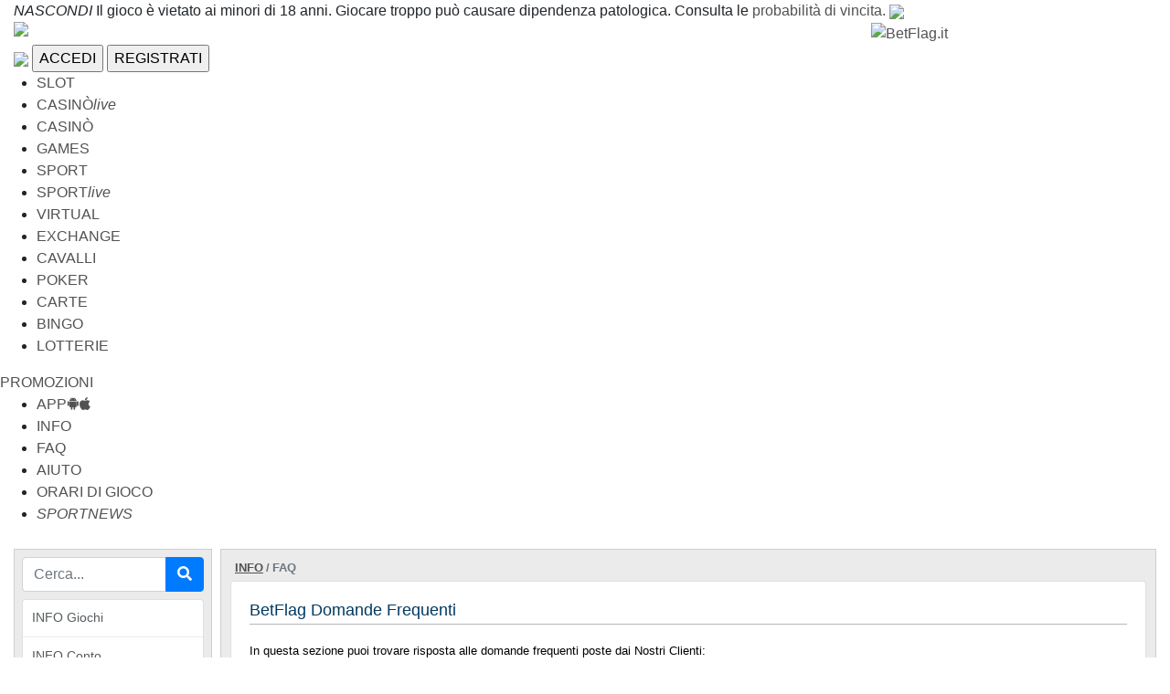

--- FILE ---
content_type: text/html; charset=utf-8
request_url: https://info.betflag.it/faq.aspx
body_size: 12858
content:



<!doctype html>
<html>
<head>
    <meta charset="utf-8">
    <meta http-equiv="X-UA-Compatible" content="IE=edge,chrome=1">
    <meta name="viewport" content="width=device-width, initial-scale=1.0, maximum-scale=1.0, user-scalable=no">

            <title>FAQ su Conto, Scommesse e Bonus | BetFlag Info</title>
                <meta name="description" content="Scopri tutte le risposte alle tue domande su scommesse, giochi online, account, prelievi, bonus e altro su BetFlag! Visita la sezione FAQ ora.">


    <link rel="shortcut icon" href="https://cdn-ltm.betflag.it/site/img/betflag.ico" />
    <link rel="stylesheet" href="https://cdn.jsdelivr.net/npm/bootstrap@4.5.3/dist/css/bootstrap.min.css" integrity="sha384-TX8t27EcRE3e/ihU7zmQxVncDAy5uIKz4rEkgIXeMed4M0jlfIDPvg6uqKI2xXr2" crossorigin="anonymous">
    <link rel="stylesheet" href="https://use.fontawesome.com/releases/v5.1.0/css/all.css" integrity="sha384-lKuwvrZot6UHsBSfcMvOkWwlCMgc0TaWr+30HWe3a4ltaBwTZhyTEggF5tJv8tbt" crossorigin="anonymous">

    <link rel="stylesheet" type="text/css" href="/css/side-menu.css?871">
    <link rel="stylesheet" type="text/css" href="/css/promo.css?8733">
    <link rel="stylesheet" type="text/css" href="/css/promo-head.css?87">
    <link rel="stylesheet" type="text/css" href="/css/promo-plus.css?874">
    <link rel="stylesheet" type="text/css" href="/css/mobile-info.css">
    <link rel="stylesheet" type="text/css" href="/css/umbraco-betflag-info.css?871">
    <link rel="stylesheet" type="text/css" href="/css/print.css" media="print">
    <link rel="stylesheet" type="text/css" href="https://cdn-ltm.betflag.it/site/styles/widget.min.css?87" />

            <link rel="stylesheet" type="text/css" href="https://cdn-ltm.betflag.it/site/styles/animate.min.css?87" />
            <link rel="stylesheet" type="text/css" href="https://cdn-ltm.betflag.it/site/mobile/styles/mobileBFicon.min.css?87" />
            <link rel="stylesheet" type="text/css" href="https://cdn-ltm.betflag.it/site/styles/utils.min.css?87" />
            <link rel="stylesheet" type="text/css" href="https://cdn-ltm.betflag.it/site/styles/site.min.css?87" media="screen" />
            <link rel="stylesheet" type="text/css" href="/css/umbraco-betflag-info-desktop.css?87">




    <script type="text/javascript" src="https://ajax.googleapis.com/ajax/libs/jquery/3.5.1/jquery.min.js"></script>
    <script type="text/javascript" src="https://cdn.jsdelivr.net/npm/popper.js@1.16.1/dist/umd/popper.min.js" integrity="sha384-9/reFTGAW83EW2RDu2S0VKaIzap3H66lZH81PoYlFhbGU+6BZp6G7niu735Sk7lN" crossorigin="anonymous"></script>
    <script type="text/javascript" src="https://cdn.jsdelivr.net/npm/bootstrap@4.5.3/dist/js/bootstrap.min.js" integrity="sha384-w1Q4orYjBQndcko6MimVbzY0tgp4pWB4lZ7lr30WKz0vr/aWKhXdBNmNb5D92v7s" crossorigin="anonymous"></script>

    <!--custom script-->
    <script src="/scripts/umbraco-betflag-info.js?879" type="text/javascript"></script>
    <script src="/scripts/collapsible-area.js" type="text/javascript"></script>
    
    
    <script src="/scripts/widget4Info.js?874" type="text/javascript"></script>
    
    <script src="https://cdn-ltm.betflag.it/site/scripts/bonusMenu.min.js?87" type="text/javascript"></script>
    <script src="/scripts/header-novita-fix.js?879" type="text/javascript"></script>
        <script src="https://cdn-ltm.betflag.it/site/scripts/site.min.js?87" type="text/javascript"></script>
        <script src="https://cdn-ltm.betflag.it/site/scripts/utils.min.js?87" type="text/javascript"></script>

    <!--custom script mobile-->

    <script type="text/javascript">
        (function (i, s, o, g, r, a, m) { i['GoogleAnalyticsObject'] = r; i[r] = i[r] || function () { (i[r].q = i[r].q || []).push(arguments) }, i[r].l = 1 * new Date(); a = s.createElement(o), m = s.getElementsByTagName(o)[0]; a.async = 1; a.src = g; m.parentNode.insertBefore(a, m) })(window, document, 'script', 'https://www.google-analytics.com/analytics.js', 'ga'); ga('create', 'UA-24481188-1', 'auto'); ga('send', 'pageview'); ga('set', 'anonymizeIp', true);
    </script>


</head>

<body class="LayoutInfo xl">

    <div id="bkgrdDiv" class="LayerBackground"></div>

                <div class="header">
                        <div id="balduzzi" class="container-fluid bf">
        <div class="balduzzi">  
            <i onclick="collapseBalduzzi()">NASCONDI</i>                  
            <span>
                Il gioco è vietato ai minori di 18 anni. Giocare troppo può causare dipendenza patologica. Consulta le <a id="HyperLink36" title="Probabilità di vincita" href="https://info.betflag.it/info-conto/gioco-responsabile/probabilit%c3%a0-di-vincita">probabilità di vincita.</a>
             
                <a href="https://www.adm.gov.it/portale/" target="_blank"><img src="https://cdn-ltm.betflag.it/site/img/aams/new_logo_horizontal_grey.png"></a>
                <a href="https://info.betflag.it/info-conto/gioco-responsabile"><img src="https://cdn-ltm.betflag.it/site/img/aams/grn_grey.png" class="w-75 float-left"></a>
                
            </span>
        </div>
        <div class="conbalduzzi maciosi"><div class="freccetta"></div></div>
    </div>
    <div id="PrintMessage" class="modal fade">
    	<div class="modal-dialog modal-dialog-centered">
    		<div class="modal-content">
    			<div id="PrintMessageType">
    				<div class="modal-header">
    					<h4>BetFlag.it Mobile & App, gioca online!</h4>
    				</div>
    				<div class="modal-body">
    					<p>BetFlag, il provider di giochi online: Ippica a quota fissa e a totalizzatore, Sport, Sport Live, Sport Exchange, Casinò, Poker, Bingo e molto altro. Anche <b>Mobile</b> & <b>App</b></p>
    				</div>
    				<div class="modal-footer"><button type="button" class="btn delete" data-dismiss="modal">ANNULLA</button><button type="button" class="btn closed">CHIUDI</button></div>
    			</div>
    		</div>
    	</div>
    </div>
    <!--toolbar-->
		<div class="container-fluid bf toolbar">
            <a id="bfHeaderLogo" href="https://www.betflag.it/home" title="Home page">
				<img alt="BetFlag.it" class="img-fluid" src="https://cdn-ltm.betflag.it/site/img/Bflag.png">
            </a>
			<div id="updPnlToolbar">

				<input type="hidden" name="ctl00$HiddenFieldLogin" id="HiddenFieldLogin" value="0">

                <div id="pnlLogin" class="toolbarLogin" onkeypress="javascript:return WebForm_FireDefaultButton(event, 'btnLogin')">
                    <img id="widgetIconNoLogin" class="widget-icon-spin" onclick="startWidget()" src="https://cdn-ltm.betflag.it/site/img/widget_icon.svg" />
                    <input type="submit" name="ctl00$btnLoginModal" ID="btnLoginModal" onclick="location.href='https://www.betflag.it?loginto=true';" value="ACCEDI" />
                    <input type="submit" name="ctl00$btnSignUp" value="REGISTRATI" onclick="signUPinfo('');" id="btnSignUp">      
                </div>
			</div>
		</div>


    <div id="MenuSite" class="mb-0">
        <ul>
  <li id="LI_SLOT"><a data-placement="top" href="https://www.betflag.it/slot"><span>SLOT</span></a></li>
  <li id="LI_CASINOLIVE"><a data-placement="top" href="https://www.betflag.it/casinolive"><span>CASINÒ</span><i>live</i></a></li>
  <li id="LI_CASINO"><a data-placement="top" href="https://www.betflag.it/casino"><span>CASINÒ</span></a></li>
  <li id="LI_SOFTGAMES"><a data-placement="top" href="https://www.betflag.it/games"><span>GAMES</span></a></li>
  <li id="LI_SPORT" onmouseover="showSubSiteMenu(this)" onmouseout="hideSubSiteMenu(this)"><a data-placement="top" href="https://www.betflag.it/sport"><span>SPORT</span></a><div class="menu-arrow-down"></div>
    <ul onmouseover="showSubSiteMenu(this)" onmouseout="hideSubSiteMenu(this)" style="display:none">
      <li id="LI_SPORT4FUN" class="d-none"><a href="https://www.betflag.it/sport4fun"><span>SPORT4FUN</span></a></li>
      <li id="LI_TOTOCALCIO"><a href="https://www.betflag.it/totocalcio"><img src="https://cdn-ltm.betflag.it/site/img/menu/totocalcio_icon.png"><span>TOTOCALCIO</span></a></li>
    </ul>
  </li>
  <li id="LI_SPORTLIVE" onmouseover="showSubSiteMenu(this)" onmouseout="hideSubSiteMenu(this)"><a data-placement="top" href="https://www.betflag.it/live"><span>SPORT</span><i>live</i></a><div class="menu-arrow-down d-none"></div>
    <ul onmouseover="showSubSiteMenu(this)" onmouseout="hideSubSiteMenu(this)" style="display:none">
      <li id="LI_LIVE4FUN" class="d-none"><a href="https://www.betflag.it/live4fun"><span>SPORT4FUN<i>live</i></span></a></li>
    </ul>
  </li>
  <li id="LI_VIRTUALBET"><a data-placement="top" href="https://www.betflag.it/virtual"><span>VIRTUAL</span></a></li>
  <li id="LI_EXCHANGE"><a data-placement="top" href="https://www.betflag.it/exchange"><span>EXCHANGE</span></a></li>
  <li id="LI_CAVALLI"><a data-placement="top" href="https://www.betflag.it/cavalli"><span>CAVALLI</span></a></li>
  <li id="LI_POKER"><a data-placement="top" href="https://www.betflag.it/poker"><span>POKER</span></a></li>
  <li id="LI_SKILLGAMES"><a data-placement="top" href="https://www.betflag.it/skillgames"><span>CARTE</span></a></li>
  <li id="LI_BINGO"><a data-placement="top" href="https://www.betflag.it/bingo"><span>BINGO</span></a></li>
  <li id="LI_LOTTERIE" onmouseover="showSubSiteMenu(this)" onmouseout="hideSubSiteMenu(this)"><a data-placement="top" href="https://www.betflag.it/lotterie"><span>LOTTERIE</span></a><div class="menu-arrow-down"></div>
    <ul onmouseover="showSubSiteMenu(this)" onmouseout="hideSubSiteMenu(this)" style="display:none">
      <li id="LI_GRATTAEVINCI"><a href="https://www.betflag.it/grattaevinci"><img alt="gratta e vinci" title="gratta e vinci" src="https://cdn-ltm.betflag.it/site/img/menu/icon-gratta.png"><span>GRATTA E VINCI</span></a></li>
      <li id="LI_LOTTO"><a href="https://www.betflag.it/lotto"><img alt="lotto" title="lotto" src="https://cdn-ltm.betflag.it/site/img/menu/icon-lotto.png"><span>LOTTO</span></a></li>
      <li id="LI_10ELOTTO"><a href="https://www.betflag.it/10elotto"><img alt="10 e lotto" title="10 e lotto" src="https://cdn-ltm.betflag.it/site/img/menu/icon-10.png"><span>10eLOTTO</span></a></li>
      <li id="LI_MILIONDAY"><a href="https://www.betflag.it/millionday"><img alt="millionday" title="millionday" src="https://cdn-ltm.betflag.it/site/img/menu/icon-millionday.png"><span>MILLIONDAY</span></a></li>
      <li id="LI_LOTTERIAITALIA"><a href="https://www.betflag.it/lotteriaitalia"><img alt="lotteria italia" title="lotteria italia" src="https://cdn-ltm.betflag.it/site/img/menu/lotteria-italia.png"><span>LOTTERIA ITALIA</span></a></li>
      <li id="LI_SUPERENALOTTO"><a href="https://www.betflag.it/superenalotto"><img alt="superenalotto" title="superenalotto" src="https://cdn-ltm.betflag.it/site/img/menu/Enalotto.png"><span>SUPERENALOTTO</span></a></li>
      <li id="LI_EUROJACKPOT"><a href="https://www.betflag.it/eurojackpot"><img alt="eurojackpot" title="eurojackpot" src="https://cdn-ltm.betflag.it/site/img/menu/Eurojackpot.png"><span>EUROJACKPOT</span></a></li>
      <li id="LI_SIVINCETUTTO"><a href="https://www.betflag.it/sivincetutto"><img alt="si vince tutto" title="si vince tutto" src="https://cdn-ltm.betflag.it/site/img/menu/SiVinceTutto.png"><span>SIVINCETUTTO</span></a></li>
      <li id="LI_WINFORLIFECLASSICO"><a href="https://www.betflag.it/win-for-life-classico"><img alt="win for life classico" title="win for life classico" src="https://cdn-ltm.betflag.it/site/img/menu/WFLClassico.png"><span>WIN FOR LIFE CLASSICO</span></a></li>
      <li id="LI_WINFORLIFEGRATTACIELI"><a href="https://www.betflag.it/win-for-life-grattacieli"><img alt="win for life grattacieli" title="win for life grattacieli" src="https://cdn-ltm.betflag.it/site/img/menu/WFLGrattacieli.png"><span>WIN FOR LIFE GRATTACIELI</span></a></li>
      <li id="LI_VINCICASA"><a href="https://www.betflag.it/vincicasa"><img alt="vincicasa" title="vincicasa" src="https://cdn-ltm.betflag.it/site/img/menu/Vincicasa.png"><span>VINCICASA</span></a></li>
      <li id="LI_PLAYYOURDATE"><a href="https://www.betflag.it/play-your-date"><img alt="play-your-date" title="Play Your Date" src="https://cdn-ltm.betflag.it/site/img/menu/play-your-date.png"><span>PLAY YOUR DATE</span></a></li>
    </ul>
  </li>
</ul>
    </div>
    <div class="container-fluid bf main">
        <div class="row header-logoOld" style="display: none">
            <div class="col-4">
                <a class="logo" href="https://www.betflag.it" title="HOME PAGE">
<img class="img-fluid" alt="BetFlag.it" src="https://cdn-ltm.betflag.it/site/img/Betflag-Xmas-25.png">
</a>
            </div>
        </div>  
        


        <div id="MenuSiteLink" class="row">
            <div><div class="promolink"><a href="https://info.betflag.it/promozioni-e-bonus">PROMOZIONI</a></div><ul><li><a href="https://info.betflag.it/app">APP<i class="fab fa-android"></i><i class="fab fa-apple"></i></a></li><li><a href="https://info.betflag.it/info">INFO</a></li><li><a href="https://info.betflag.it/faq">FAQ</a></li><li><a href="https://www.betflag.it/aiuto">AIUTO</a></li><li><a href="https://info.betflag.it/info-giochi/orari-di-gioco">ORARI DI GIOCO</a></li><li><a rel="noopener" class="font-italic" target="_blank" href="https://sportnews.betflag.it/">SPORTNEWS</a></li></ul></div>
        </div>
    </div>

                </div>
            <div class="content ml-3 ml-lg-0">
                <div class="container-fluid bf-row">
                    <!-- Side Menu -->
                    <div class="row row-offcanvas row-offcanvas-left">

                        <div class="col-6 col-md-4 col-lg-3 col-xl-2 sidebar-offcanvas" id="sidebar">
                            
  <div class="list-group mr-2">
    <!-- Search body -->
    <div id="search" class="card rounded">
        <div class="card-body mb-2">
            <form action="/faq/" method="GET">
                <div class="input-group">
                    <input class="form-control" type="text" name="query" placeholder="Cerca..."></input>
                    
                    <div class="input-group-append">
                        <button type="submit" class="btn btn-primary"><i class="fas fa-search"></i></button>
                    </div>
                </div>
            </form>

            

            <div id="sidebar-menu" class="card mt-2">
                

<ul class="nav navbar-nav">
		<li class="nav-item">
			<a class="nav-link" href="/info-giochi/">INFO Giochi</a>
		</li>
		<li class="nav-item">
			<a class="nav-link" href="/info-conto/">INFO Conto</a>
		</li>
		<li class="nav-item">
			<a class="nav-link" href="/app/">APP</a>
		</li>
		<li class="nav-item">
			<a class="nav-link" href="/promozioni-e-bonus/">PROMOZIONI E BONUS</a>
		</li>
		<li class="nav-item">
			<a class="nav-link" href="/contatti/">CONTATTI</a>
		</li>
		<li class="nav-item">
			<a class="nav-link" href="/chi-siamo/">CHI SIAMO</a>
		</li>
		<li class="nav-item">
			<a class="nav-link" href="/certificazioni-betflag/">CERTIFICAZIONI BETFLAG</a>
		</li>
		<li class="nav-item">
			<a class="nav-link" href="/convenzione-di-concessione/">CONVENZIONE DI CONCESSIONE</a>
		</li>
		<li class="nav-item active">
			<a class="nav-link" href="/faq/">FAQ</a>




<ul>
        <li class="nav-item">
            <a class="nav-link" href="/faq/apertura-conto/">Apertura conto</a>
            			
        </li>
        <li class="nav-item">
            <a class="nav-link" href="/faq/gestione-conto/">Gestione conto</a>
            			
        </li>
        <li class="nav-item">
            <a class="nav-link" href="/faq/versamenti/">Versamenti</a>
            			
        </li>
        <li class="nav-item">
            <a class="nav-link" href="/faq/prelievi/">Prelievi</a>
            			
        </li>
        <li class="nav-item">
            <a class="nav-link" href="/faq/tutela-del-giocatore/">Tutela del giocatore</a>
            			
        </li>
        <li class="nav-item">
            <a class="nav-link" href="/faq/autotutela/">Autotutela</a>
            			
        </li>
        <li class="nav-item">
            <a class="nav-link" href="/faq/scommesse-sui-cavalli/">Scommesse sui cavalli</a>
            			
        </li>
        <li class="nav-item">
            <a class="nav-link" href="/faq/scommesse-sportive/">Scommesse sportive</a>
            			
        </li>
        <li class="nav-item">
            <a class="nav-link" href="/faq/totocalcio/">Totocalcio</a>
            			
        </li>
        <li class="nav-item">
            <a class="nav-link" href="/faq/virtual/">Virtual</a>
            			
        </li>
        <li class="nav-item">
            <a class="nav-link" href="/faq/exchange/">Exchange</a>
            			
        </li>
        <li class="nav-item">
            <a class="nav-link" href="/faq/casin&#242;casin&#242;-live/">Casin&#242;/Casin&#242; Live</a>
            			
        </li>
        <li class="nav-item">
            <a class="nav-link" href="/faq/casin&#242;-mobile/">Casin&#242; Mobile</a>
            			
        </li>
        <li class="nav-item">
            <a class="nav-link" href="/faq/gratta-e-vinci/">Gratta e Vinci</a>
            			
        </li>
        <li class="nav-item">
            <a class="nav-link" href="/faq/bingo/">Bingo</a>
            			
        </li>
        <li class="nav-item">
            <a class="nav-link" href="/faq/lotto/">Lotto</a>
            			
        </li>
        <li class="nav-item">
            <a class="nav-link" href="/faq/10-e-lotto/">10 e Lotto</a>
            			
        </li>
        <li class="nav-item">
            <a class="nav-link" href="/faq/millionday/">MillionDAY</a>
            			
        </li>
        <li class="nav-item">
            <a class="nav-link" href="/faq/lotteriaitalia/">LotteriaItalia</a>
            			
        </li>
        <li class="nav-item">
            <a class="nav-link" href="/faq/carte/">Carte</a>
            			
        </li>
        <li class="nav-item">
            <a class="nav-link" href="/faq/bonus/">Bonus</a>
            			
        </li>
        <li class="nav-item">
            <a class="nav-link" href="/faq/lotterie/">Lotterie</a>
            			
        </li>
        <li class="nav-item">
            <a class="nav-link" href="/faq/poker/">Poker</a>
            			
        </li>
</ul>		</li>
		<li class="nav-item">
			<a class="nav-link" href="/affiliazioni/">AFFILIAZIONI</a>
		</li>
</ul>
            </div>
        
        </div>
    </div>
  </div>
                        </div>

                        <div class="col-12 col-md-8 col-lg-9 col-xl-10 page-content">
                            <main class="main-content pl-3">
                                <!-- Main Content -->
                                <div class="card card-container">
                                    <div class="row">
                                        <div class="col-12 d-flex">
                                            




    <ol class="breadcrumb">
        
                <li class="breadcrumb-item"><a href="/">INFO</a></li>

        
        <li class="breadcrumb-item active">FAQ</li>
    </ol>

                                        </div>
                                    </div>
                                    <div class="row">
                                        <div class="col-12">
                                            <div class="card card-content rounded pt-0">
                                                <div class="row">
                                                    <div class="col-12">
                                                        


<div id="promoButton" class="row mb-0 align-items-end">

    
</div>
        <h1 class="infopro">BetFlag Domande Frequenti</h1>
<p><p><span style="font-family: verdana, geneva, sans-serif; font-size: 10pt; color: #000000;">In questa sezione puoi trovare risposta alle domande frequenti poste dai Nostri Clienti:</span></p>
<p> </p></p>



    <li>
		<a href="/faq/apertura-conto/">Apertura conto</a>
	</li>
    <li>
		<a href="/faq/gestione-conto/">Gestione conto</a>
	</li>
    <li>
		<a href="/faq/versamenti/">Versamenti</a>
	</li>
    <li>
		<a href="/faq/prelievi/">Prelievi</a>
	</li>
    <li>
		<a href="/faq/tutela-del-giocatore/">Tutela del giocatore</a>
	</li>
    <li>
		<a href="/faq/autotutela/">Autotutela</a>
	</li>
    <li>
		<a href="/faq/scommesse-sui-cavalli/">Scommesse sui cavalli</a>
	</li>
    <li>
		<a href="/faq/scommesse-sportive/">Scommesse sportive</a>
	</li>
    <li>
		<a href="/faq/totocalcio/">Totocalcio</a>
	</li>
    <li>
		<a href="/faq/virtual/">Virtual</a>
	</li>
    <li>
		<a href="/faq/exchange/">Exchange</a>
	</li>
    <li>
		<a href="/faq/casin&#242;casin&#242;-live/">Casin&#242;/Casin&#242; Live</a>
	</li>
    <li>
		<a href="/faq/casin&#242;-mobile/">Casin&#242; Mobile</a>
	</li>
    <li>
		<a href="/faq/gratta-e-vinci/">Gratta e Vinci</a>
	</li>
    <li>
		<a href="/faq/bingo/">Bingo</a>
	</li>
    <li>
		<a href="/faq/lotto/">Lotto</a>
	</li>
    <li>
		<a href="/faq/10-e-lotto/">10 e Lotto</a>
	</li>
    <li>
		<a href="/faq/millionday/">MillionDAY</a>
	</li>
    <li>
		<a href="/faq/lotteriaitalia/">LotteriaItalia</a>
	</li>
    <li>
		<a href="/faq/carte/">Carte</a>
	</li>
    <li>
		<a href="/faq/bonus/">Bonus</a>
	</li>
    <li>
		<a href="/faq/lotterie/">Lotterie</a>
	</li>
    <li>
		<a href="/faq/poker/">Poker</a>
	</li>

                                                    </div>
                                                </div>
                                            </div>
                                        </div>
                                    </div>
                                    <div class="row">
                                        <div class="col-12 d-flex">
                                            <div class="ml-auto share-buttons">
                                                <div class="addthis_inline_share_toolbox"></div>

<script type="text/javascript">
    var script = document.createElement('script');
    script.setAttribute('type', 'text/javascript');
    script.setAttribute('src', '//s7.addthis.com/js/300/addthis_widget.js#pubid=ra-5b0284288f7dada1');
    document.body.appendChild(script);
</script>
                                            </div>
                                        </div>
                                    </div>
                                </div>
                            </main>

                        </div><!--/span-->
                    </div>
                </div>
            </div>
                <div id="footer">
                            
    <div class="container-fluid mt-3 bf footer">
        <!-- Footer -->
    	<div class="row"> 
            <div class="container">    
                <div class="col-12 sitelink">   
    	    
    	            <ul><li><h2>slot</h2><ul><li><a href="https://www.betflag.it/slot/piugiocati/slot" title="Slot">Slot</a></li><li><a href="https://www.betflag.it/slot/piugiocati/slot-jackpot" title="Slot con Jackpot">Slot con Jackpot</a></li></ul></li><li><h2>casinò live</h2><ul><li><a href="https://www.betflag.it/casinolive/piugiocati/roulette-live" title="Roulette Live">Roulette Live</a></li><li><a href="https://www.betflag.it/casinolive/piugiocati/blackjack-live" title="Blackjack Live">Blackjack Live</a></li><li><a href="https://www.betflag.it/casinolive/piugiocati/baccarat-live" title="Baccarat Live">Baccarat Live</a></li><li><a href="https://www.betflag.it/casinolive/piugiocati/poker-live" title="Poker Live">Poker Live</a></li><li><a href="https://www.betflag.it/casinolive/piugiocati/gameshow-live" title="Game Show Live">Game Show Live</a></li></ul></li><li><h2>casinò online</h2><ul><li><a href="https://www.betflag.it/casino/piugiocati/roulette" title="Roulette">Roulette</a></li><li><a href="https://www.betflag.it/casino/piugiocati/giochi-di-carte" title="Giochi di carte">Giochi di carte</a></li><li><a href="https://www.betflag.it/casino" title="7 e mezzo">7 e mezzo</a></li><li><a href="https://www.betflag.it/casino/piugiocati/videopoker" title="Videopoker">Videopoker</a></li></ul></li><li><h2>sport</h2><ul><li><a href="https://www.betflag.it/sport" title="Scommesse sportive">Scommesse sportive</a></li><li><a href="https://www.betflag.it/live" title="Scommesse Live">Scommesse Live</a></li><li><a href="https://www.betflag.it/virtual" title="Scommesse Virtuali">Scommesse Virtuali</a></li><li><a href="https://www.betflag.it/exchange" title="Exchange">Exchange</a></li><li><a href="https://www.betflag.it/totocalcio" title="Totocalcio">Totocalcio</a></li></ul></li><li><h2>cavalli</h2><ul><li><a href="https://www.betflag.it/cavalli" title="Ippica: Risultati di Oggi">Ippica: Risultati di Oggi</a></li><li><a href="https://www.betflag.it/cavalli/totalizzatore" title="Corse tris di oggi">Corse tris di oggi</a></li><li><a href="https://www.betflag.it/cavalli/quotafissa" title="Ippica a quota fissa">Ippica a quota fissa</a></li></ul></li><li><h2>carte</h2><ul><li><a href="https://www.betflag.it/skillgames" title="Giochi di carte online">Giochi di carte online</a></li></ul><h2>poker</h2><ul><li><a href="https://www.betflag.it/poker" title="Poker online">Poker online</a></li><li><a href="https://info.betflag.it/info-giochi/poker/texas-holdem" title="Poker texano">Poker texano</a></li><li><a href="https://info.betflag.it/promozioni-e-bonus/promo-poker" title="Promozioni poker">Promozioni poker</a></li></ul></li><li><h2>bingo</h2><ul><li><a href="https://www.betflag.it/bingo" title="Bingo online">Bingo online</a></li><li><a href="https://info.betflag.it/promozioni-e-bonus/promo-bingo" title="Bonus bingo">Bonus bingo</a></li></ul></li><li><h2>lotterie</h2><ul><li><a href="https://www.betflag.it/lotterie" title=""></a></li><li><a href="https://info.betflag.it/promozioni-e-bonus/promo-lotterie" title=""></a></li></ul></li><li><h2>Affiliazioni</h2><ul><li><a title="Affiliazioni" href="https://affiliazioni.betflag.it">Affiliazioni</a></li></ul><h2>Contratto e Regole</h2><ul><li><a title="Gioco Responsabile" href="https://info.betflag.it/info-conto/gioco-responsabile/">Gioco Responsabile</a></li><li><a title="Tutela dei minori" href="https://info.betflag.it/info-conto/gioco-responsabile/18plus-tutela-dei-minori/">18+ Tutela dei Minori</a></li><li><a title="Contratto di gioco" href="https://info.betflag.it/info-conto/regolamenti-e-sicurezza/contratto-di-gioco">Contratto di gioco</a></li><li><a title="Condizioni generali" href="https://info.betflag.it/info-conto/regolamenti-e-sicurezza/condizioni-generali">Condizioni generali</a></li><li><a title="Leggi e regolamenti" href="https://info.betflag.it/info-conto/regolamenti-e-sicurezza/normative">Leggi e regolamenti</a></li><li><a title="Trattamento dati" href="https://info.betflag.it/info-conto/regolamenti-e-sicurezza/trattamento-dei-dati">Trattamento dati</a></li><li><a title="Certificazioni BetFlag" href="https://info.betflag.it/certificazioni-betflag/">Certificazioni BetFlag</a></li><li><a title="Convenzione di concessione ADM" href="https://info.betflag.it/convenzione-di-concessione/">Convenzione di concessione ADM</a></li><li><a title="Convenzione AgID" href="https://www.betflag.it/Doc/BETFLAG SpA_CNV_SPIDSPPR-DT166-20190621.pdf"> Convenzione AgID</a></li><li><a title="Sicurezza" href="https://info.betflag.it/info-conto/regolamenti-e-sicurezza/sicurezza-del-giocatore">Sicurezza</a></li><li><a title="Carta dei servizi" href="https://www.agenziadoganemonopoli.gov.it/portale/lagenzia/amministrazione-trasparente/servizi-erogati/carta-dei-servizi">Carta dei servizi</a></li><li><a title="Probabilità di vincita" href="https://info.betflag.it/info-conto/gioco-responsabile/probabilit%C3%A0-di-vincita/">Probabilità di vincita</a></li><li><a title="Informativa Cookies" href="https://info.betflag.it/info-conto/regolamenti-e-sicurezza/informativa-cookies">Informativa Cookies</a></li><li><a title="Informativa Privacy" href="https://info.betflag.it/info-conto/regolamenti-e-sicurezza/legge-informativa-privacy">Informativa Privacy</a></li><li><a title="Trattamento dati" href="https://info.betflag.it/info-conto/regolamenti-e-sicurezza/nuova-concessione-betflag">Nuova Concessione</a></li></ul></li><li style="margin-left: -45px"><h2>News</h2><ul><li><a title="SportNews" href="https://sportnews.betflag.it">SportNews</a></li></ul></li></ul>
    	         </div>
    	         <div class="col-12">
    	            <div class="col-12 brand">
                        <ul>
                            <li><a id="HyperLink33" title="ADM" href="http://adm.gov.it/portale" target="_blank"><img alt="Gioco Responsabile BetFlag.it" src="https://cdn-ltm.betflag.it/site/img/aams/logo.png"></a></li>                        
                            <li><a id="HyperLinkAgid" href="https://www.agid.gov.it/" title="AGID" target="_blank"><img src="https://cdn-ltm.betflag.it/site/img/spid/spid-agid-logo-b.png" alt="AgID" /></a></li> 
                            <li><a id="HyperLink35" title="Gioco Responsabile" href="https://info.betflag.it/info-conto/gioco-responsabile" target="_blank"><img alt="Gioco Responsabile BetFlag.it" src="https://cdn-ltm.betflag.it/site/img/grn.png?v=1"></a></li>
                            <li>
                                <a class="d-flex align-items-center" href="https://info.betflag.it/certificazioni-betflag/" title="Certificazioni" target="_blank">
                                    <img alt="Certificazioni" width="40" src="https://cdn-ltm.betflag.it/site/img/logo-g4.png" />
                                    <img class="ml-2 mr-2" alt="Certificazioni" width="70" src="https://cdn-ltm.betflag.it/site/img/logo-rina-blu.png" />
                                    <img alt="Certificazioni" width="40" src="https://cdn-ltm.betflag.it/site/img/ISO_9001.png" />
                                </a>
                            </li>
                        </ul>
                    </div>
                    <div class="col-12 copyright">
                        Copyright © 2009 BetFlag | BetFlag Spa | <span style="color:#00953e">800.900.333</span> | Via degli Aldobrandeschi, 300 - 00163 Roma (RM) | Gruppo IVA 15432831004 | C.F. 01779160769 | Conc. n. <span id="codConcessione"></span>
                    </div>
                    <div class="col-12 creditcard">
                        <ul>
                            <li><img alt="Versamento, Visa, BetFlag.it" class="img-fluid" src="https://cdn-ltm.betflag.it/site/img/deposit/Visa.svg" /></li>
                            <li><img alt="Versamento, MasterCard, BetFlag.it" class="img-fluid" src="https://cdn-ltm.betflag.it/site/img/deposit/mastercard.svg" /></li>
                            <li><img alt="Versamento, PostePay, BetFlag.it" class="img-fluid" src="https://cdn-ltm.betflag.it/site/img/deposit/postepay.svg" /></li>
                            <li><img alt="Versamento, Bonifico Bancario, BetFlag.it" class="img-fluid" src="https://cdn-ltm.betflag.it/site/img/deposit/Bonifico-Bancario.svg" /></li>
                            <li><img alt="Versamento, Skrill, BetFlag.it" class="img-fluid" src="https://cdn-ltm.betflag.it/site/img/deposit/Skrill.svg" /></li>
                            <li><img alt="Versamento, PayPal, BetFlag.it" class="img-fluid" src="https://cdn-ltm.betflag.it/site/img/deposit/paypal.svg" /></li>
                            <li><img alt="Versamento, Neteller, BetFlag.it" class="img-fluid" src="https://cdn-ltm.betflag.it/site/img/deposit/neteller.svg" /></li>
                            <li><img alt="Versamento, Ricarica, BetFlag.it" class="img-fluid" src="https://cdn-ltm.betflag.it/site/img/deposit/Ricarica-betflag.svg" /></li>
                            <li><img alt="Versamento, Paysafecard, BetFlag.it" class="img-fluid" src="https://cdn-ltm.betflag.it/site/img/deposit/paysagfecard.svg" /></li>
                            <li><img alt="Versamento, OnShop, BetFlag.it" class="img-fluid" src="https://cdn-ltm.betflag.it/site/img/deposit/On-Shop.svg" /></li>
                            <li><img alt="Versamento, My Bank, BetFlag.it" class="img-fluid" src="https://cdn-ltm.betflag.it/site/img/deposit/my-Bank.svg" /></li>
                        </ul>
                    </div>
    	         </div>
    	    </div>
    	</div>
    	<!-- ./Footer -->
    </div>


                </div>
            <div class="backButton"><i class="fas fa-arrow-circle-up"></i></div>
            <div id="UpdatePanelCookieSetting">
                <div class="cookieInfo" id="cookieLayerSettings" runat="server">
                    <div>
                        Il gioco è vietato ai minori di 18 anni. Giocare troppo può causare dipendenza patologica. Consulta le <a title="Probabilità di vincita" href="https://info.betflag.it/info-conto/tutela-del-giocatore/probabilità-di-vincita-e-restituzione-dei-giochi">probabilità di vincita.</a><br /><br />
                        Utilizziamo i cookie per personalizzare contenuti ed annunci, per fornire funzionalità legate a terze parti e per analizzare il nostro traffico. Condividiamo inoltre informazioni sul modo in cui utilizza il nostro sito con i nostri partner che si occupano di analisi dei dati web, pubblicità e social media, i quali potrebbero combinarle con altre informazioni che ha fornito loro o che hanno raccolto dal suo utilizzo dei loro servizi. Per maggiori informazioni consulta la nostra <a title="Cookies" href="https://info.betflag.it/info-conto/regolamenti-e-sicurezza/informativa-cookies?hidecookielayer=true">Cookie Policy</a> e per proseguire nella navigazione, scegli liberamente se acconsentire all'uso di tutti i cookie per la personalizzazione dei contenuti e annunci e per condivisione con i nostri partner. In alternativa puoi ricevere maggiori informazioni e selezionarli in base alle tue preferenze. Oppure puoi continuare senza accettarli. La chiusura del banner senza accettare tutti i cookies comporta il permanere delle impostazioni di default e dunque la continuazione della navigazione in assenza di cookie o altri strumenti di tracciamento diversi da quelli tecnici.
                    </div>
                    <div class="cookieLayerFooter">
                        <a class="text-white-50" onclick="setCookieNOSettings()">Chiudi senza accettare</a>
                        <a class="btn" onclick="opencookiesettings()">SCOPRI DI PIU'</a>
                        <input type="button" class="btn" id="Button2" value="ACCETTA" onclick="setCookieSettings()" />
                    </div>
                </div>
                <div id="cookiesetting" class="d-none" runat="server">
                    <div class="cookie-content" id="cookie-accordion">
                        <div class="cookie-header">
                            <span>Informazioni sui cookie</span>
                            <i class="fas fa-times" onclick="closecookiesettings()"></i>
                        </div>
                        <div>
                            Quando si visitano siti Web, è possibile che vengano archiviati o recuperati dati nel browser. Questo spazio di archiviazione è spesso necessario per le funzionalità di base del sito Web. L'archiviazione può essere utilizzata per il marketing, l'analisi e la personalizzazione del sito, come la memorizzazione delle tue preferenze. La privacy è importante per noi, quindi hai la possibilità di disabilitare alcuni tipi di archiviazione che potrebbero non essere necessari per il funzionamento di base del sito Web.
                        </div>
                        <div class="d-flex justify-content-around"><a href="https://info.betflag.it/info-conto/regolamenti-e-sicurezza/informativa-cookies?hidecookielayer=true" target="_blank">Gestione dei Cookie</a><a href="https://info.betflag.it/info-conto/regolamenti-e-sicurezza/legge-informativa-privacy?hidecookielayer=true" target="_blank">Privacy dei dati</a></div>
                        <div class="cookie-sub-header">
                            Tecnici ed Analitici [14]
                            <label class="toggle-control">
                                <input type="checkbox" checked="checked" disabled="disabled">
                                <span class="control"></span>
                            </label>
                        </div>
                        <div>I cookie tecnici e quelli analitici aggregati contribuiscono a rendere fruibile il sito web abilitandone funzionalità di base quali la navigazione sulle pagine e l'accesso alle aree protette del sito. Il sito web non è in grado di funzionare correttamente senza questi cookie.</div>
                        <div><a class="cookie-details-expand" data-toggle="collapse" data-target="#cookie-details-1" aria-expanded="true" aria-controls="cookie-details-1">Dettagli</a></div>
                        <div class="cookie-details collapse" id="cookie-details-1" data-parent="#cookie-accordion">
                            <table>
                                <thead>
                                    <tr>
                                        <th scope="col">Nome</th>
                                        <th scope="col">Fornitore</th>
                                        <th scope="col">Scopo</th>
                                        <th scope="col">Scadenza</th>
                                        <th scope="col">Tipo</th>
                                    </tr>
                                </thead>
                                <tbody>
                                    <tr>
                                        <td>ITBetFlag</td>
                                        <td><a href="https://info.betflag.it/info-conto/regolamenti-e-sicurezza/informativa-cookies?hidecookielayer=true" target="_blank" title="informativa cookie Betflag">BetFlag</a></td>
                                        <td>Di sessione per il corretto funzionamento dell'applicazione.</td>
                                        <td>Session</td>
                                        <td>HTTP</td>
                                    </tr>
                                    <tr>
                                        <td>BFlagBtag</td>
                                        <td><a href="https://info.betflag.it/info-conto/regolamenti-e-sicurezza/informativa-cookies?hidecookielayer=true" target="_blank" title="informativa cookie Betflag">BetFlag</a></td>
                                        <td>Consente al gestore del sito di memorizzare informazioni relative alle tue preferenze o scelte e che definiscono le funzionalità del sito stesso.</td>
                                        <td>1 giorno</td>
                                        <td>HTTP</td>
                                    </tr>
                                    <tr>
                                        <td>BFlagPromocode</td>
                                        <td><a href="https://info.betflag.it/info-conto/regolamenti-e-sicurezza/informativa-cookies?hidecookielayer=true" target="_blank" title="informativa cookie Betflag">BetFlag</a></td>
                                        <td>Consente al gestore del sito di memorizzare informazioni relative alle tue preferenze o scelte e che definiscono le funzionalità del sito stesso.</td>
                                        <td>1 giorno</td>
                                        <td>HTTP</td>
                                    </tr>
                                    <tr>
                                        <td>FGTServer</td>
                                        <td><a href="https://info.betflag.it/info-conto/regolamenti-e-sicurezza/informativa-cookies?hidecookielayer=true" target="_blank" title="informativa cookie Betflag">BetFlag</a></td>
                                        <td>Di sessione per il corretto funzionamento dell'applicazione.</td>
                                        <td>Session</td>
                                        <td>HTTP</td>
                                    </tr>
                                    <tr>
                                        <td>ARRAffinity</td>
                                        <td><a href="https://info.betflag.it/info-conto/regolamenti-e-sicurezza/informativa-cookies?hidecookielayer=true" target="_blank" title="informativa cookie Betflag">BetFlag</a></td>
                                        <td>Di sessione per il corretto funzionamento dell'applicazione.</td>
                                        <td>Session</td>
                                        <td>HTTP</td>
                                    </tr>
                                    <tr>
                                        <td>ARRAffinitySameSite</td>
                                        <td><a href="https://info.betflag.it/info-conto/regolamenti-e-sicurezza/informativa-cookies?hidecookielayer=true" target="_blank" title="informativa cookie Betflag">BetFlag</a></td>
                                        <td>Di sessione per il corretto funzionamento dell'applicazione.</td>
                                        <td>Session</td>
                                        <td>HTTP</td>
                                    </tr>
                                    <tr>
                                        <td>_ga</td>
                                        <td><a href="https://policies.google.com/privacy" target="_blank" rel="noopener noreferrer nofollow" title="informativa sulla privacy di Google">Google</a></td>
                                        <td>Registra un ID univoco utilizzato per generare dati statistici su come il visitatore utilizza il sito internet.</td>
                                        <td>2 anni</td>
                                        <td>HTTP</td>
                                    </tr>
                                    <tr>
                                        <td>_ga_#</td>
                                        <td><a href="https://policies.google.com/privacy" target="_blank" rel="noopener noreferrer nofollow" title="informativa sulla privacy di Google Tag Manager">Google Tag Manager</a></td>
                                        <td>
                                            Utilizzato da Google Analytics per raccogliere dati sul numero di volte che un utente ha visitato il sito internet, oltre che le dati per la prima visita e la visita più recente.
                                        </td>
                                        <td>2 anni</td>
                                        <td>HTTP</td>
                                    </tr>
                                    <tr>
                                        <td>_gat_#</td>
                                        <td><a href="https://policies.google.com/privacy" target="_blank" rel="noopener noreferrer nofollow" title="informativa sulla privacy di Google">Google</a></td>
                                        <td>Utilizzato da Google Analytics per limitare la frequenza delle richieste</td>
                                        <td>1 giorno</td>
                                        <td>HTTP</td>
                                    </tr>
                                    <tr>
                                        <td>_gid</td>
                                        <td><a href="https://policies.google.com/privacy" target="_blank" rel="noopener noreferrer nofollow" title="informativa sulla privacy di Google">Google</a></td>
                                        <td>Registra un ID univoco utilizzato per generare dati statistici su come il visitatore utilizza il sito internet.</td>
                                        <td>1 giorno</td>
                                        <td>HTTP</td>
                                    </tr>
                                    <tr>
                                        <td>_Secure-#</td>
                                        <td><a href="https://policies.google.com/privacy" target="_blank" rel="noopener noreferrer nofollow" title="informativa sulla privacy di Google">Google</a></td>
                                        <td>Utilizzato dal Google Tag Manager per controllare il caricamento di uno script tag di Google Analytics.</td>
                                        <td>1 giorno</td>
                                        <td>HTTP</td>
                                    </tr>
                                    <tr>
                                        <td>IDE</td>
                                        <td><a href="https://policies.google.com/privacy" target="_blank" rel="noopener noreferrer nofollow" title="informativa sulla privacy di Google">Google (.doubleclick.net)</a></td>
                                        <td>Registra un ID univoco utilizzato per generare dati statistici su come il visitatore utilizza il sito internet.</td>
                                        <td>1 giorno</td>
                                        <td>HTTP</td>
                                    </tr>
                                    <tr>
                                        <td>DSID</td>
                                        <td><a href="https://policies.google.com/privacy" target="_blank" rel="noopener noreferrer nofollow" title="informativa sulla privacy di Google">Google (.doubleclick.net)</a></td>
                                        <td>Registra un ID univoco utilizzato per generare dati statistici su come il visitatore utilizza il sito internet.</td>
                                        <td>1 giorno</td>
                                        <td>HTTP</td>
                                    </tr>
                                    <tr>
                                        <td>RUL</td>
                                        <td><a href="https://policies.google.com/privacy" target="_blank" rel="noopener noreferrer nofollow" title="informativa sulla privacy di Google">Google (.doubleclick.net)</a></td>
                                        <td>Registra un ID univoco utilizzato per generare dati statistici su come il visitatore utilizza il sito internet.</td>
                                        <td>1 giorno</td>
                                        <td>HTTP</td>
                                    </tr>
                                </tbody>u
                            </table>
                        </div>
                        <div class="cookie-line"></div>
                        <div class="cookie-sub-header">
                            Relativi a preferenze [2]
                            <label class="toggle-control">
                                <input type="checkbox" checked="checked" />
                                <span class="control"></span>
                            </label>
                        </div>
                        <div>Questo tipo di cookie consente al gestore del sito di memorizzare informazioni relative alle tue preferenze o scelte e che definiscono le funzionalità del sito stesso. Ad esempio questi cookie possono memorizzare la tua username all'atto della login.</div>
                        <div><a class="cookie-details-expand" data-toggle="collapse" data-target="#cookie-details-2" aria-expanded="true" aria-controls="cookie-details-2">Dettagli</a></div>
                        <div class="cookie-details collapse" id="cookie-details-2" data-parent="#cookie-accordion">
                            <table>
                                <thead>
                                    <tr>
                                        <th scope="col">Nome</th>
                                        <th scope="col">Fornitore</th>
                                        <th scope="col">Scopo</th>
                                        <th scope="col">Scadenza</th>
                                        <th scope="col">Tipo</th>
                                    </tr>
                                </thead>
                                <tbody>
                                    <tr>
                                        <td>BetFlagUsername</td>
                                        <td><a href="https://info.betflag.it/info-conto/regolamenti-e-sicurezza/informativa-cookies?hidecookielayer=true" target="_blank" title="informativa cookie Betflag">BetFlag</a></td>
                                        <td>Consente al gestore del sito di memorizzare la tua Username.</td>
                                        <td>1 mese</td>
                                        <td>HTTP</td>
                                    </tr>
                                    <tr>
                                        <td>BFlastview</td>
                                        <td><a href="https://info.betflag.it/info-conto/regolamenti-e-sicurezza/informativa-cookies?hidecookielayer=true" target="_blank" title="informativa cookie Betflag">BetFlag</a></td>
                                        <td>Consente al gestore del sito di memorizzare l'ultima sezione del sito visitata.</td>
                                        <td>10 giorni</td>
                                        <td>HTTP</td>
                                    </tr>
                                </tbody>
                            </table>
                        </div>
                        <div class="cookie-line"></div>
                        <div class="cookie-sub-header">
                            Non classificati [0]
                        </div>
                        <div>I cookie non classificati sono i cookie che sono in fase di classificazione, insieme ai fornitori di cookie individuali.</div>
                        <div class="cookie-line"></div>
                        <div><input type="button" class="button" id="Button4" value="Salvare" onclick="setCookieSettings()" /> </div>
                    </div>
                </div>
                <div class="cookie-layer"></div>
            </div>


    <div id="IframeModal" class="modal fade" role="dialog" aria-hidden="true" style="display: none;">
        <div class="modal-dialog modal-lg modal-dialog-centered">
            <div class="modal-content">
                <iframe id="IframeSignup" width="100%" height="600px" frameborder="0" marginheight="0" marginwidth="0" scrolling="no" style="height: 600px;"></iframe>
            </div>
        </div>
    </div>


        <script type="text/javascript">
            function isOpenedInApp() { return false; }
        </script>
    <script>
        function setCookieSettings() {
            var cookieSettingValue = "no-preference";
            if ($("#CheckBoxPreferenze").is(":checked")) {
                cookieSettingValue = "accepted";
            }
            var year = new Date().getFullYear();
            var month = new Date().getMonth();
            var day = new Date().getDate();
            var date = new Date(year + 1, month, day);
            var cookieValue = "BFcookieInfo =" + cookieSettingValue + "; expires=" + date.toUTCString() + "; Path=/"
            console.log(cookieValue);
            document.cookie = cookieValue;
            parent.location.reload();
        }
        function setCookieNOSettings() {
            var cookieSettingValue = "no-preference";            
            var year = new Date().getFullYear();
            var month = new Date().getMonth();
            var day = new Date().getDate();
            var date = new Date(year + 1, month, day);
            var cookieValue = "BFcookieInfo =" + cookieSettingValue + "; expires=" + date.toUTCString() + "; Path=/"
            console.log(cookieValue);
            document.cookie = cookieValue;
            parent.location.reload();
        }


        $("#LI_VIRTUALBET").find("b").remove();
        
        function setConcNumber() {
            var date = new Date();
            var newConcDate = new Date(2025, 10, 13);
            if (date >= newConcDate) {
                $("#codConcessione").text("16008");
            } else {
                $("#codConcessione").text("15007");
            }
        }
        
        $(document).ready(function() {
            $(".MessageBox").removeClass("col-5").addClass("col-7");
            setConcNumber();
        });
    </script>
        

        
                <script>
                    bfRestUrl = "https://rc.betflag.it/rest";
                    checkWidget('','', false, false);
                </script>

        
        
</body>

</html>


--- FILE ---
content_type: text/css
request_url: https://info.betflag.it/css/side-menu.css?871
body_size: 576
content:
#MenuSite ul li a b.new {
    top: -4px!important;
}


@media (max-width: 920px){
	#sidebar-menu a{
		font-size: .8rem;
	}
}
.row-offcanvas .navbar-nav li{
	word-wrap: normal;
	overflow-wrap: break-word;
}

@media screen and (max-width: 767px) {
  .row-offcanvas {
    position: relative;
    -webkit-transition: all .25s ease-out;
         -o-transition: all .25s ease-out;
            transition: all .25s ease-out;
  }

  .row-offcanvas-right {
    right: 0;
  }

  .row-offcanvas-left {
    left: 0;
  }
  .headerBF.row-offcanvas-left {
    left: 15px;
  }
  .row-offcanvas-right
  .sidebar-offcanvas {
    right: -100%;
  }

  .row-offcanvas-right.active
  .sidebar-offcanvas {
    right: -50%; 
  }

  .row-offcanvas-left
  .sidebar-offcanvas {
    left: -100%;
    display: none;
  }

  .row-offcanvas-left.active
  .sidebar-offcanvas {
    left: -80%;
    display: inline;
  }

  .row-offcanvas-right.active {
    right: 50%;
  }

  .row-offcanvas-left.active {
    left: 85%;
  }
	
  .headerBF.row-offcanvas-left.active {
    left: calc(85% - 10px);
  }
	
  .row-offcanvas-left.active page-content{
  	
  }

  .sidebar-offcanvas {
    position: absolute;
    top: 0;
    width: 80%;
  }
}

--- FILE ---
content_type: text/css
request_url: https://info.betflag.it/css/promo.css?8733
body_size: 7653
content:
.etichetta {background-image: url(/media/1055/et-new.png); position: absolute; top: 0px; right: 0px; width: 87px; height: 87px;}
.etichetta2 {background-image: url([data-uri]); position: absolute; top: 0px; right: 0px; width: 30px; height: 26px;}
.etichetta3 {position: absolute; top: 0px; right: 0px; width: 60px; height: 17px; color: #FFF; line-height: 0px; font-size: .8rem; text-align: center; border-bottom: 0px solid #25a7e5; border-right: 0px solid transparent;border-left: 14px solid transparent;
    border-top: 18px solid #25a7e5;}
.etichetta3 span {position: absolute; bottom: 10px; right: 10px;}

.etichetta4 {position: absolute; top: 0px; right: 0px; width: 95px; height: 17px; color: #FFF; line-height: 0px; font-size: .8rem; text-align: center; border-bottom: 0px solid #565a64; border-right: 0px solid transparent;border-left: 14px solid transparent;
    border-top: 18px solid #565a64;}
.etichetta4 span {position: absolute; bottom: 9px; right: 10px;}


.nuovo, .scaduto {position: relative; overflow: hidden; display: inline-block;}
.nuovo:after {content: "NEW"; display: block; background-color: #033a5f; padding: 2px 20px; position: absolute; top: 3px; right: -20px; font-size: 13px; color: #79d9ff; -moz-transform: rotate(45deg);
    -webkit-transform: rotate(45deg); -o-transform: rotate(45deg); -ms-transform: rotate(45deg); transform: rotate(45deg); border: solid 2px #d0d0d0; }
.nuovosx:after {content: "NEW"; display: block; background-color: #033a5f; padding: 2px 20px; position: absolute; top: 4px; left: -19px; font-size: 6px; color: #a9fbff; -moz-transform: rotate(45deg);
    -webkit-transform: rotate(-45deg); -o-transform: rotate(-45deg); -ms-transform: rotate(-45deg); transform: rotate(-45deg); border: solid 0px #d0d0d0; }

.scaduto:after {content: "TERMINATA"; display: block; background-color: #424242; padding: 2px 20px; position: absolute; top: 13px; right: -25px; font-size: 10px; color: #bac4c7; -moz-transform: rotate(45deg); -webkit-transform: rotate(45deg); -o-transform: rotate(45deg); -ms-transform: rotate(45deg); transform: rotate(45deg); border: solid 2px #d0d0d0;}

.tablemostra { cursor: pointer; background-color: #f5b362; margin-bottom: .5rem;}
.tablemostra2, .tablemostra3 { cursor: pointer; background-color: #fff; margin-bottom: .5rem;}
.tablemostra::after { content: " (Apri)"; font-size: 11px; font-style: italic;}
.tablemostra2::after { content: " (Espandi)"; font-size: 11px; font-style: italic;}
.tablemostra2.basso::after, .tablemostra3.basso::after { content: "ESPANDI TABELLA"; font-weight: bolder; font-size: 16px; display: inline-block; text-decoration: underline; font-style: italic;}
.tablemostra.change::after, .tablemostra2.change::after { content: " (Chiudi)";}
.tablemostra2.basso.change::after, .tablemostra3.basso.change::after { content: "RIDUCI TABELLA"; font-weight: bolder; font-size: 16px; display: inline-block; text-decoration: underline; font-style: italic;}
.mostratable, .mostratable2 {display: none;}
table.tabFisar td, div.mostratable2 table td {min-width: 90px!important ;} 

table.tabFisarUnica.nascondi tr {display: none;}
table.tabFisarUnica tr:nth-child(-n+11) {display: table-row;}
table.tabFisarUnica tr:last-child, table.tabFisarUnica tr:nth-last-child(2) {display: table-row;} 
table.tabFisarUnica tr {display: table-row;}
table.tabFisarUnica tr.mostra:nth-last-child(2) {display: none;}

table.tabFisarUnica tr.mostra {display: none;}
table.tabFisarUnica.nascondi tr.rigahide3  {display: table-row;}

.image-list > .d-flex {
	flex-wrap: wrap;
	padding-bottom: 0.5rem;
}
.boxpromo a:hover {
    color: white!important;
}

.boxpromo2 a:hover h2 {color: #033a5f;}
.boxpromo2 a p  {color:#a9a9a9;}
.boxpromo2 a:hover p {color: #25a7e5;}
.boxpromo, .boxpromo2
{
	flex: 0 1 100%;
	position:relative;
	overflow:hidden;
	cursor:pointer;
	padding: 1px 1px 0px 0px;
	margin-bottom: 0.5rem;
}
.boxpromo.txtpr {
	flex: 0 1 50%;
	background-color: #033a5f;
	padding: 1px;
	margin-bottom: 0;
} 
.boxpromotext {
	flex: 0 1 100%;
	position:relative;
	overflow:hidden;
	cursor:pointer;
	padding: 1px 1px 0px 0px;
	margin-bottom: 0rem;
	display: flex;
	min-height: 60px;
	border: solid 1px #033a5f;
	border-top: 0px;
	border-left: 0px;
	background-color: #033a5f;
    border: solid 1px #8c8c8c;
    border-top: 0px;
    border-left: 0px;
}
img.img-fluid.taglia {object-fit: cover; aspect-ratio: 1200/340; max-width: 100%;}

.d-flex.text {border-top: solid 1px #033a5f; border-left: solid 1px #033a5f; margin-bottom: 0.5rem; padding-bottom: 0}
.boxpromotext > div {margin: auto;}
.boxpromotext a {text-decoration: none;}
.boxpromotext .infoTitolo {flex: 0 1 80%; padding: 0.5rem; margin-left: 0.1rem}
.boxpromotext .infoTitolo.infoSdep {padding: 0.5rem; flex: 0 1 5%; margin-left: 0.1rem;}
/* .boxpromotext .infoTitolo a {color: #033a5f; text-decoration: none; line-height: 20px; font-size: 0.9rem; font-weight: 600; width: 100%; display: inline-block;} */
.boxpromotext .infoTitolo a {color: #00b3ec; text-decoration: none; line-height: 20px; font-size: 1.1rem; font-weight: 600; width: 100%; display: inline-block;}
.boxpromotext .infoTitolo.infoSdep a {color: #00b3ec;}
.boxpromotext .registrati, .boxpromotext .versa, .boxpromotext .portamico {flex: 0 1 15%; background-color: #009446; padding: 0.2rem 0.3rem; text-align: center; transition: 0.5s all;}
.boxpromotext .versa {background-color: #1a6ca2; min-width: 75px; max-width: 88px;}
.boxpromotext .portamico {background: linear-gradient(180deg, #9a8bcf 0%, #574d7c 100%); font-size: .8rem; line-height: 1.2; text-transform: uppercase; min-width: 75px; max-width: 88px;}
.boxpromotext .registrati {min-width: 99px; max-width: 99px;}
.boxpromotext .registrati a, .boxpromotext .versa a, .boxpromotext .portamico a  {color: #fff; text-decoration: none; width: 100%; height: 100%; display: block;}
.boxpromotext .registrati:hover {background-color: #d8d8d8; border: solid 0px #009446; background: #d8d8d8;}
.boxpromotext .versa:hover, .boxpromotext .portamico:hover {background-color: #d8d8d8; border: solid 1px #009446;}
.boxpromotext .registrati:hover a {color: #00b3da;}
.boxpromotext .infoPromo {flex: 0 1 5%; text-align: center; margin: auto 0.3rem auto 1.0rem; display: block;}
/*.boxpromotext .infoPromo > a {background-color: #033a5f; border-radius: 20px; vertical-align: middle; padding: 0px 0px; display: block; width: 25px; height: 25px;} */
.boxpromotext .infoPromo > a {background-color: #00b3ec; border-radius: 20px; vertical-align: middle; padding: 0px 0px; display: block; width: 23px; height: 23px; font-size: 13px; line-height: 22px}



.boxpromotext .infoPromo .fa-info{color: #033a5f;}
.boxpromotext .infoTitolo span {font-size: 1.1rem; color: #fff;}
.boxpromotext .infoTitolo.infoSdep span {color: #fff; font-size: 1.1rem; font-weight: 600;}
div.modal-footer a {text-decoration: none;}
div.modal-footer a:hover {background-color: #fff; border: solid 1 px #28a745; }
div.modal-body.poptxt ul {padding-left: 30px;}
div.modal-body.poptxt {padding-right: 30px;}
h4.modal-title.poptxt {font-size: 1.1rem;}
div.modal-header.poptxt {border-top-left-radius: 0; border-top-right-radius: 0; background-color: #033a5f; color: #fff;}
div.modal-header.poptxt button.close {color: #fff; text-shadow: 0 1px 0 #05444c;}
.boxpromo img
{
	width: 100%;
	opacity: 1;
	-webkit-transition: .3s ease-in-out;
	transition: .3s ease-in-out;
}
.boxpromo img:hover
{
	opacity: .7;
}

.dettagliPromo ul {
	list-style:none!important;
  padding-left: 1em;
}
.dettagliPromo li {
	list-style:none!important;
}
.dettagliPromo li:before {
    content: '';
    display: inline-block;
    height: 1em;
    width: 1em;
    background-image: url(http://placehold.it/32?text=fallback); 
    background-image: url("[data-uri]");
    background-size: contain;
    background-repeat: no-repeat;
    margin-right:0.5em;
	background-position: bottom;
}

.comebox div {text-align: center; width: 100%; max-width: 240px;}
.comeboxmbl, .comeboxmbl.spid {display: none; margin-top: 1.2rem;}
.comeboxmbl2 {display: block; margin-top: 1.2rem;}
div.terminiPromo h5.collapsed i {transform: rotate(180deg);}
div.duo, div.trio { margin: 1rem auto;}

div.contenboxmobile {min-width: 350px;}
div.contenboxmobile.nbm {cursor: pointer; background: #fff;}
div.contenboxmobile.nbm:hover {background: #033a5f;}
div.box-bottom2.nbm {color: #033a5f; flex: 1 1 63%;  max-width: 220px;}
div.contenboxmobile.nbm:hover div.box-bottom2.nbm {color:#fff}
div.boxx-bottom a.app {background-color: #033a5f; color: white;}
div.contenboxmobile.nbm:hover div.boxx-bottom a.app {background-color:#fff; color: #033a5f;}

div.contenboxmobile .boximg {display: none;}
div.contenboxmobile .boxlink {margin-bottom: 10px; background-color: #63c24a; padding: 12px 12px 12px 50px; border-radius: 5px;}
div.contenboxmobile .boxlink a {text-decoration: none; color: #fff;}
div.contenboxmobile .boxlink a:hover {color: #033a5f!important;}
div.contenboxmobile .android { background-repeat: no-repeat; margin-top: 20px; background-position: 5px;
    background-image: url([data-uri]);
}

div.contenboxmobile.nbm:hover .app.android {
background-image: url([data-uri]);
}

div.contenboxmobile .ios { background-repeat: no-repeat; background-position: 5px;
    background-image: url([data-uri]);
}

div.contenboxmobile.nbm:hover .app.ios {
background-image: url([data-uri]);
}
div.appicon {display:none; min-width: 115px; margin: auto; text-align: center;}
div.appicon img {display:inline-block;}


.box-bottom3, .boxlink {display: none; }
.box-bottom2 {flex-direction: column; align-items: center; justify-content: center;}
#promoButton  a {font-size: .8rem;}
h1.allpromo, h1.infopromo {font-size: 1rem!important;}
.text-testata div {font-size: 1rem!important;}
.testata {min-height: 40px!important;}
.boxpromotext .infoTitolo a {font-size: 1rem!important;}
.boxpromotext .infoTitolo span {font-size: 1rem!important;}


/*tab reg spid cie   */

#nav-tab-reg button {margin-right: 5px}
#nav-tab-reg button.nav-link.active {background: #033a5f; color: #fff;}
#nav-tab-reg button:hover {color: #ffffff; background-color: #42aee8}
#nav-tab-reg button.nav-link.active:hover {color: #b1b1b1;}

#reg-spid-cie {max-width: 600px}

@media screen and (min-width: 540px) {
	.boxpromo
	{
		flex: 0 1 50%;
		margin-bottom: 0rem;
	}
	.boxpromotext
	{
		flex: 0 1 100%;
	}
	
}
@media screen and (min-width: 992px) {
	.boxpromo
	{
		flex: 0 1 33.33%;
	}
	.boxpromo.txtpr
	{
		flex: 0 1 33.33%;
	}
	.boxpromotext .infoTitolo {flex: 0 1 80%; padding: 0.5rem; margin-left: 0.1rem}
	/*.boxpromotext .infoTitolo span {font-size: 1.4rem; font-weight: 800;}*/
	.boxpromotext .infoTitolo span {font-size: 1.1rem; font-weight: 600;}
	.boxpromotext .infoTitolo a {font-size: 1.1rem;}
	.boxpromotext .infoPromo {margin: auto 0.7rem auto 1.0rem;}
	.nuovosx:after {font-size: 10px;}
	.comeboxmbl {display: block;}
	.comeboxmbl.spid {display: flex; flex-wrap: wrap; font-size: .8rem;}
	div.duo {display: inline-flex; margin: .4rem auto; min-width: 48%;}
	div.trio {display: inline-flex; margin: .4rem auto; min-width: 48%;}
	
	div.contenboxmobile .boximg {display: block;}
	.box-bottom3 {display: flex;}
	.box-bottom2 {flex-direction: row; align-items: flex-end; justify-content: center;}
}
@media screen and (min-width: 1200px) {
	.boxpromo {flex: 0 1 25%;}
	.boxpromotext {flex: 0 1 50%;}
	.boxpromo.txtpr	{flex: 0 1 25%;}
	div.trio {display: inline-flex; margin: .4rem auto; min-width: 33%;}
}
@media screen and (max-width: 540px) {
	.nuovo:after {font-size: 10px; padding: 1px 20px;}
	table.tabFisar td, div.mostratable2 table td {font-size: 13px;} 
	table.tabFisarUnica {font-size: 14px;} 
	
}
@media screen and (max-width: 420px) {
	.boxpromotext .infoTitolo.infoSdep span.preTitolo {font-size: 1rem;}
	.boxpromotext .infoTitolo a {font-size: 1rem;}
	.boxpromotext {min-height: 50px;}
	div.contenboxmobile {min-width: unset; width: 300px;}
	div.box-image div:nth-child(2) > img {max-width: 68%}
}
@media screen and (max-width: 380px) {
	.boxpromotext .registrati a, .boxpromotext .versa a {font-size: .8rem;}
	.boxpromotext .infoTitolo a {font-size: .8rem;}
	.boxpromotext .registrati  {min-width: 93px;}
}
#come {display: flex; justify-content: space-evenly; background-color: #eee; padding: 0px 5px;}
.comebox, .comebo, .comebox2, .comebo2 {display: flex; align-items: center; width: 22%; }
.comebox2, .comebo2 {align-items: flex-start;}
.comebox:after{   
   content: url("data:image/svg+xml,%3Csvg id='Livello_1' xmlns='http://www.w3.org/2000/svg' viewBox='0 0 64 64'%3E%3Cpath d='M20.45,18.07c.51-1.1,1.43-2.37,2.28-2.62C29,20,36.27,25.36,42.92,30.26c.28.2,2.4,2.11,2.4,2.11-.75.72-2.11,1.76-2.38,2-6.6,5.12-12.67,9.94-20.13,15.57a4.62,4.62,0,0,1-2.19-2.61c6.13-5,11.75-9.92,16.18-14a1.19,1.19,0,0,0,0-1.77C31.83,27.27,27.25,23.45,20.45,18.07Z'/%3E%3C/svg%3E");
   height: 32px;
   width: 40px;
   margin-left: 5px;
}

.comebox.spid:after{   
   margin-left: 40%;
    min-width: 40px;
}
.comebox2:after{   
   content: url("data:image/svg+xml,%3Csvg id='Livello_1' xmlns='http://www.w3.org/2000/svg' viewBox='0 0 64 64'%3E%3Cpath d='M20.45,18.07c.51-1.1,1.43-2.37,2.28-2.62C29,20,36.27,25.36,42.92,30.26c.28.2,2.4,2.11,2.4,2.11-.75.72-2.11,1.76-2.38,2-6.6,5.12-12.67,9.94-20.13,15.57a4.62,4.62,0,0,1-2.19-2.61c6.13-5,11.75-9.92,16.18-14a1.19,1.19,0,0,0,0-1.77C31.83,27.27,27.25,23.45,20.45,18.07Z'/%3E%3C/svg%3E");
   height: 32px;
   width: 40px;
   margin-left: 5px;
	margin-top: 50px;
}
@media screen and (max-width: 992px) {
	.comeboxmbl2 #come {flex-direction: column;}
	.comebox, .comebo, .comebox2, .comebo2 { width: 100%; justify-content: center;}
	.comebox:after, .comebox2:after {display: none;}
	.comebox div, .comebo div, .comebox2 div, .comebo2 div {display: flex; align-items: center; justify-content: flex-start; max-width: 100%; padding: 0.2rem;}
	.comebox div div, .comebo div div {text-align: left; font-size: .8rem; padding-left: 5px;}
	.comebox div img, .comebo div img {width: 24px;}
	.boxlink {display: block;}
	#come {padding: 0px 5px 2px 5px!important}
	.boxpromo2text h2 {color: #25a7e5;}
	img.img-fluid.taglia {object-fit: cover; aspect-ratio: 1000/340; max-width: 100%;}
	.scaduto:after {font-size: 8px; top: 10px; right: -24px;}
	div.contenboxmobile.nbm:hover {background: #fff;}
	div.contenboxmobile.nbm:hover div.boxx-bottom a.app {background-color:#033a5f; color: #fff;}
	div.contenboxmobile.nbm:hover div.box-bottom2.nbm {color:#033a5f}
	div.contenboxmobile.nbm:hover div.boxx-bottom a.app {background-color:#033a5f; color: #fff;}
	div.contenboxmobile.nbm:hover .app.android { background-repeat: no-repeat; margin-top: 20px; background-position: 5px;
    background-image: url([data-uri]);
	}
	div.contenboxmobile.nbm:hover .app.ios { background-repeat: no-repeat; background-position: 5px;
    background-image: url([data-uri]);
}
}
/*check mobile  */
@media only screen and (hover: none) and (pointer: coarse){
	div.appqrcode, div.appicon2 {display:none;}
	div.appicon {display:block;}
	div.box-bottom2.nbm {flex: 1 1 100%; max-width: 345px;}
	
}

@media only screen and (max-width: 480px) {
div.appqrcode, div.appicon2 {display:none;}
div.appicon {display:block;}
div.box-bottom2.nbm {flex: 1 1 100%; max-width: 345px;}
}


--- FILE ---
content_type: text/css
request_url: https://info.betflag.it/css/promo-head.css?87
body_size: 885
content:
#promoButton{
	position: relative;
	padding: 0.5rem 0.3rem;
}

div.tipologieChiuse {
	width: 135px;
    height: 30px;
    background-color: #ca7a10;
    margin-right: 10px;
	position: relative;
}

div.tipologieAperte {
	width: 135px;
    height: 30px;
    background-color: #ca7a10;
    margin-right: 10px;
	position: relative;
}

.tipologieChiuse:after {
	visibility: visible;
    position: absolute;
    top: 3px;
    left: 7px;
    content: "Apri tutte le tipologie";
    color: #fff;
    font-size: 0.8rem;
    cursor: pointer;
}

.tipologieAperte:after {
	visibility: visible;
    position: absolute;
    top: 3px;
    left: 7px;
    content: "Chiudi tutte le tipologie";
    color: #fff;
    font-size: 0.8rem;
    cursor: pointer;
}

#allPromo {cursor: pointer;height: 30px;background-color: #033a5f;font-weight: 600;padding: 0 10px;display: flex;align-items: center;}
#allPromoSd {cursor: pointer;height: 30px; background-color: #00b3ec; font-weight: 600; padding: 0 10px;display: flex;align-items: center;}
#allPromo a, #allPromoSd a {color: #fff; text-decoration: none;}
#allPromo a i{color: #00b3ec;}
#allPromoSd a i{color: #033a5f;}
#allPromo:hover {}
#allPromoSd a:hover {color: #033a5f!important;}



@media (max-width: 576px){
	.testata div#testo{
		font-size: 1rem;
	}
	
	
}

@media (max-width: 991px){
	.testata {background-color:#fff;}
	.regi-testata { margin-right: auto!important;}
}

.testata
{
	background-color:#033a5f;
	color:white;
	font-size: 1.2rem;
	font-weight:bold;
	/* padding-left: 10px; */
	position:relative;
	min-height: 50px;
	display: flex;
	align-items: center;
	margin-left: -10px;
	margin-right: -10px;
	margin-bottom: 0.5rem;
	padding: 0.5rem;
}

.col-no-padding{
	padding-right: 0px;
	padding-left: 0px;
}

.col-no-padding-left{
	padding-left: 0px;
}

.container-regi-testata{
	background-color:#033a5f; 
}

div#testo
{
	text-align:left;
}
div#text-testata
{
	display: table-cell;
	vertical-align: middle;
	height: 40px;
	width: 680px;
}
div#testata
{
	width:100%; 
	background-color:#033a5f; 
	display: inline-block; 
	height:40px;
	color:white; 
	display:block; 
	font-size:16px; 
	font-weight:bold;
	padding-left: 10px;
	position:relative;

}


--- FILE ---
content_type: text/css
request_url: https://info.betflag.it/css/promo-plus.css?874
body_size: 1406
content:
#allPromo, #promoPlus, #promoWelcome, #portaAmico, #promoRimborso, #ruotaFortuna  {cursor: pointer;height: 30px;background-color: #033a5f; font-weight: 600;padding: 0 10px; margin-right: .3rem; display: flex;align-items: center;}
#promoPlus a, #promoWelcome a, #portaAmico a, #promoRimborso a, #ruotaFortuna a {color: #fff;text-decoration: none;}
#promoPlus a i, #promoWelcome a i, #portaAmico a i, #promoRimborso a i, #ruotaFortuna a i {color: #00b3ec;}
#promoWelcome, #promoWelcomeSd, #portaAmico, #promoRimborso, #ruotaFortuna {margin-top: 0.3rem;}
#promoPlusSd, #promoWelcomeSd,  #promoRimborsoSd, #allPromoSd {cursor: pointer;height: 30px; background-color: #00b3ec; font-weight: 600; padding: 0 10px;margin-right: .3rem; display: flex;align-items: center;}
#promoPlusSd a, #promoWelcomeSd a, #promoRimborsoSd a{color: #fff;text-decoration: none;}
#promoPlusSd a i, #promoWelcomeSd a i, #promoRimborsoSd a i {color: #033a5f;}
#promoPlusSd a:hover, #promoWelcomeSd a:hover, #promoRimborsoSd a:hover {color: #033a5f!important;}
.container-promo-plus {
	text-align: center;
	display: flex;
    flex-direction: row;
    flex-wrap: wrap;
    justify-content: space-evenly;
}
div.promo-plus.small {
    width: 31%;
    height: auto;
    -moz-border-radius: 5px;
    -webkit-border-radius: 5px;
    border-radius: 5x;
    margin: 20px 0 0 0;
    -moz-background-clip: padding;
    -webkit-background-clip: padding-box;
    background-clip: padding-box;
    background-color: #25a7e5;
    display: inline-table;
    background-image: url(/media/1070/fondo.jpg);
    background-size: auto 100%;
	display: inline-block;
}

.promo-plus ul li a{
	color: #fff!important;
}

.promo-plus ul {
margin-bottom: 15px;
}

div.promo-plus a:hover {
    color: #ffed00!important;
}

div.promo-plus {
    text-decoration: none;
    color: rgb(255, 255, 255);
    font-family: Arial;
    font-size: 1.1rem;
}

#titolo-plus {
    font-size: 37px;
    color: #033a5f;
    text-align: center;
    padding: 18px 0 13px 0;
    font-weight: bold;
    font-family: arial;
}

div.promo-plus {
    width: 47%;
    height: auto;
    -moz-border-radius: 30px;
    -webkit-border-radius: 30px;
    border-radius: 5px;
    margin: 5px 0 15px 0;
    -moz-background-clip: padding;
    -webkit-background-clip: padding-box;
    background-clip: padding-box;
    background-color: #25a7e5;
    background-image: url(/media/1070/fondo.jpg);
    background-size: auto 100%;
	/* max-width: 480px; */
	display: inline-block;
    text-align: left;
	padding: 15px 25px;
}


div.promo-plus > h2 {
    color: #253b59;
    font-family: Arial;
    font-size: 30px;
    font-weight: bold;
    padding: 10px 0px 10px 10px;
    text-align: left;
    text-shadow: 2px 0 0 #fff, -2px 0 0 #fff, 0 2px 0 #fff, 0 -2px 0 #fff, 1px 1px #fff, -1px -1px 0 #fff, 1px -1px 0 #fff, -1px 1px 0 #fff;
    margin: 0;
}

div.promo-plus > div {
    height: auto;
    width: 97%;
	align-items: inherit!important;
}
div.col-lg-4 {
text-align: center;
}
/*
div.promo-plus > div> div:nth-child(1) {
    /*width: 150px;
    height: 150px;
    /*display: inline-block;
    margin-left: 25px;
}
*/

div.promo-plus img {
    width: 150px;
	margin-left: 1rem;
    /*height: 150px;*/
}

div.promo-plus.small img {
    width: 80px;
	margin-left: 1rem;
    /*height: 150px;*/
}

div.promo-plus > div> div:nth-child(2) {
    /*display: inline-block;*/
    /*width: 520px;*/
}
div.accordion td.collapsi {cursor: pointer; background: url('https://info.betflag.it/media/15802/arrow-up.png') no-repeat calc(100% - 10px) center; background-size: 20px;}
div.accordion td.collapsi.collapsed {background: url('https://info.betflag.it/media/15801/arrow-down.png') no-repeat calc(100% - 10px) center; background-size: 20px;}
/*
div.promo-plus > div> div:nth-child(2) > ul {
    line-height: 20px;
    /*display: inline-block;
    margin: 15px;
    padding-left: 20px;
    text-align: left;
    color: #fff!important;
    vertical-align: top;
}





*/
@media screen and (max-width: 1370px) {
  div.promo-plus {
	max-width: none;
	      width: 97%;
  }
	div.promo-plus.small {
	max-width: none;
	      width: 47%;
  }
}

@media screen and (max-width: 768px) {
 div.promo-plus {
	font-size: .8rem;
	padding: 5px 10px;
	 width: 100%;
  }
div.promo-plus > div{	
margin: 0;	
}
 div.promo-plus h2{
	font-size: 18px;
  }	
 div.promo-plus img {
	width: 80px;
  }
div.promo-plus ul {
	padding-left: 2px;
  }
div.promo-plus li {
	margin: 10px 0;
  }	
	
 div.promo-plus.small {
	 width: 100%;
  }
 #titolo-plus {
	font-size: 18px;
	}
}
@media (max-width: 991px) {	
	#promoWelcome, #promoWelcomeSd {margin-left: 0;}
	.col-12.d-flex.bricc {flex-direction: column; margin-bottom: .5rem}
}
@media (max-width: 520px) {
	#promoPlus a, #promoWelcome a, #promoPlusSd a, #promoWelcomeSd a, #portaAmico a, #ruotaFortuna a {font-size: 0.6rem;}
	#allPromo a, #allPromoSd a, #promoRimborsoSd a, #promoRimborso a{font-size: 0.6rem;}
}
@media (max-width: 384px) {	#promoWelcome, #promoWelcomeSd, #portaAmico, #promoRimborso, #ruotaFortuna {margin-top: 0.3rem;}}
@media (max-width: 317px) {	#promoPlus, #promoPlusSd, #promoRimborsoSd {margin-top: 0.3rem; margin-left: 0;}}

--- FILE ---
content_type: text/css
request_url: https://info.betflag.it/css/mobile-info.css
body_size: 1179
content:
.mobileview-app{
	margin-top: 1rem;
}

.mobileview-app a{
	text-align: center;
	text-decoration: none!important;
}

@media (max-width: 320px){
	.mobileview a.mobileinfo{
		display: none!important;
	}
}


@media (max-width: 575px){
	.mobileview .mobilemask {
    	width: 100%!important;
	}
}

.mobileview {
   /*width: 300px;
   height: 200px;*/
   background-color: #033a5f;	
   margin: 10px 15px;
   float: left;
   border: 10px solid #65b7e2;
   overflow: hidden;
   position: relative;
   text-align: center;
   -webkit-box-shadow: 1px 1px 2px #e6e6e6;
   -moz-box-shadow: 1px 1px 2px #e6e6e6;
   box-shadow: 1px 1px 2px #0E0E0E;
   cursor: default;
   /*background: #fff url(../images/bgimg.jpg) no-repeat center center;*/
   -webkit-border-radius:7.0px;
	-moz-border-radius:7.0px;
	-o-border-radius:7.0px;
	-ms-border-radius:7.0px;
	border-radius:7.0px;
}

.mobileview .content, .mobileview .mobilemask {
    width: 75%;
    height: 100%;
    position: absolute;
    overflow: hidden;
    top: 0;
    left: 0;
}

/*
.mobileview .content, .mobileview .mobilemask {
   width: 300px;
   height: 200px;
   position: absolute;
   overflow: hidden;
   top: 0;
   left: 0;
}
*/

.mobileview .mobilemask2 {
   width: 120px;
   height: 200px;
   position: absolute;
   overflow: hidden;
   top: 0;
   left: 180px;
}

.mobileview img {
   display: block;
   position: relative;
}
.mobileview h2 {
   text-transform: uppercase;
   color: #fff;
   text-align: center;
   position: relative;
   font-size: 17px;
   padding: 10px;
   background: rgba(0, 0, 0, 0.8);
   /*margin: 10px 0 0 0;*/
}
.mobileview p {
   font-family: Georgia, serif;
   font-style: italic;
   font-size: 12px;
   position: relative;
   color: #fff;
   padding: 10px 20px 20px;
   text-align: center;
   /*margin-right: 121px;
   margin-left: 20px;*/
}
.mobileview a.mobileinfo {
   display: inline-block;
   text-decoration: none;
   padding: 7px 14px;
   background: #fff;
   color: #25a7e5;
   text-transform: uppercase;
   -webkit-box-shadow: 0 0 1px #000;
   -moz-box-shadow: 0 0 1px #000;
   box-shadow: 0 0 1px #000;
   margin-left: 20px;
   margin-right: 121px;
}
.mobileview a.mobileinfo: hover {
   -webkit-box-shadow: 0 0 5px #000;
   -moz-box-shadow: 0 0 5px #000;
   box-shadow: 0 0 5px #000;
}

.mobileview-tenth img {
   -webkit-transform: scaleY(1);
   -moz-transform: scaleY(1);
   -o-transform: scaleY(1);
   -ms-transform: scaleY(1);
   transform: scaleY(1);
   -webkit-transition: all 0.7s ease-in-out;
   -moz-transition: all 0.7s ease-in-out;
   -o-transition: all 0.7s ease-in-out;
   -ms-transition: all 0.7s ease-in-out;
   transition: all 0.7s ease-in-out;
}
.mobileview-tenth .mobilemask {
   background-color: #033a5f;
   -webkit-transition: all 0.5s linear;
   -moz-transition: all 0.5s linear;
   -o-transition: all 0.5s linear;
   -ms-transition: all 0.5s linear;
   transition: all 0.5s linear;
   -ms-filter: "progid: DXImageTransform.Microsoft.Alpha(Opacity=0)";
   filter: alpha(opacity=0);
   opacity: 0;
}
.mobileview-tenth h2 {
   border-bottom: 1px solid rgba(76, 212, 255, 0.3);
   background: transparent;
   /*margin: 10px 121px 0px 20px;*/
   -webkit-transform: scale(0);
   -moz-transform: scale(0);
   -o-transform: scale(0);
   -ms-transform: scale(0);
   transform: scale(0);
   color: #fff;
   -webkit-transition: all 0.5s linear;
   -moz-transition: all 0.5s linear;
   -o-transition: all 0.5s linear;
   -ms-transition: all 0.5s linear;
   transition: all 0.5s linear;
   -ms-filter: "progid: DXImageTransform.Microsoft.Alpha(Opacity=0)";
   filter: alpha(opacity=0);
   opacity: 0;
}
.mobileview-tenth p {
   line-height: 1.4em;
   color: #fff;
   -ms-filter: "progid: DXImageTransform.Microsoft.Alpha(Opacity=0)";
   filter: alpha(opacity=0);
   opacity: 1;
   -webkit-transform: scale(0);
   -moz-transform: scale(0);
   -o-transform: scale(0);
   -ms-transform: scale(0);
   transform: scale(0);
   -webkit-transition: all 0.5s linear;
   -moz-transition: all 0.5s linear;
   -o-transition: all 0.5s linear;
   -ms-transition: all 0.5s linear;
   transition: all 0.5s linear;
}
.mobileview-tenth a.mobileinfo {
   -ms-filter: "progid: DXImageTransform.Microsoft.Alpha(Opacity=0)";
   filter: alpha(opacity=0);
   opacity: 0;
   -webkit-transform: scale(0);
   -moz-transform: scale(0);
   -o-transform: scale(0);
   -ms-transform: scale(0);
   transform: scale(0);
   -webkit-transition: all 0.5s linear;
   -moz-transition: all 0.5s linear;
   -o-transition: all 0.5s linear;
   -ms-transition: all 0.5s linear;
   transition: all 0.5s linear;
}
.mobileview-tenth:hover img {
   -webkit-transform: scale(10);
   -moz-transform: scale(10);
   -o-transform: scale(10);
   -ms-transform: scale(10);
   transform: scale(10);
   -ms-filter: "progid: DXImageTransform.Microsoft.Alpha(Opacity=0)";
   filter: alpha(opacity=0);
   opacity: 0;
}
.mobileview-tenth:hover .mobilemask {
   -ms-filter: "progid: DXImageTransform.Microsoft.Alpha(Opacity=100)";
   filter: alpha(opacity=100);
   opacity: 1;
	padding: 1rem;
}
.mobileview-tenth:hover h2,.mobileview-tenth:hover p,.mobileview-tenth:hover a.mobileinfo {
   -webkit-transform: scale(1);
   -moz-transform: scale(1);
   -o-transform: scale(1);
   -ms-transform: scale(1);
   transform: scale(1);
   -ms-filter: "progid: DXImageTransform.Microsoft.Alpha(Opacity=100)";
   filter: alpha(opacity=100);
   opacity: 1;
}

.mobileview-tenth:hover .mobilemask2 {
   -webkit-transform: translateX(0px);
   -moz-transform: translateX(0px);
   -o-transform: translateX(0px);
   -ms-transform: translateX(0px);
   transform: translateX(0px);
}

.mobilemask2 {
   -webkit-transform: translateX(120px);
   -moz-transform: translateX(120px);
   -o-transform: translateX(120px);
   -ms-transform: translateX(120px);
   transform: translateX(120px);
   -ms-filter: "progid: DXImageTransform.Microsoft.Alpha(Opacity=100)";
   filter: alpha(opacity=100);
   opacity: 1;
   -webkit-transition: all 0.3s ease-in-out;
   -moz-transition: all 0.3s ease-in-out;
   -o-transition: all 0.3s ease-in-out;
   -ms-transition: all 0.3s ease-in-out;
   transition: all 0.3s ease-in-out;
}

.mobileview-tenth:hover .mobilemask2 img {
   -webkit-transform: scale(1);
   -moz-transform: scale(1);
   -o-transform: scale(1);
   -ms-transform: scale(1);
   transform: scale(1);
   -ms-filter: "progid: DXImageTransform.Microsoft.Alpha(Opacity=100)";
   filter: alpha(opacity=1);
   opacity: 1;
}				

--- FILE ---
content_type: text/css
request_url: https://info.betflag.it/css/umbraco-betflag-info.css?871
body_size: 1957
content:
.ExpColTitle
{
	font-weight:bold;
}
h1.infopro {font-size: 1.1rem; padding: 0.3rem 0; color: #023960; border-bottom: solid 1px #b7b7b7; margin-bottom: .8rem;}
h1.infopromo {text-align:left; color: white; font-size: 1.2rem; font-weight: bold;}
div.h1testata {margin-left: -10px; margin-right: -10px; padding: 0.5rem 0rem;}
h1.allpromo {font-size: 1.2rem; padding: 0.5rem 0.5rem; background-color: #00b3ec; color: white; font-weight: bold;}
#site-footer { margin-right: -5px }
#footerHome { padding-left: 22px }

.alert-new-feature:hover {
    color: #fff !important;
}

/*change mobile image*/
@media (max-width: 767.5px){
	.mobile{
		display: inline;
	}
	.no-mobile{
		display: none;
	}
	#site-footer {
	margin-bottom: 0px!important;
	}	
		
}

@media (min-width: 768px){
	.mobile{
		display: none;
	}
	.no-mobile{
		display: inline;
	}
}
/*change mobile image*/

/*AddThis customization*/
.share-buttons{
	padding-top: 0.5rem;
	margin-bottom: -5px;
	/*margin-bottom: 1rem;*/
}

a.at-icon-wrapper.at-share-btn > span.at-icon-wrapper {
	width: 20px !important;
	height: 20px !important;
	line-height: 20px !important;
}

a.at-icon-wrapper.at-share-btn > span.at-icon-wrapper .at-icon{
	width: 20px!important;
	height: 20px!important;
}
/*fine AddThis customization*/

/*collapsible area*/
.ExpColBod ul li{
	list-style-type: initial;
    list-style-position: initial;
    list-style-image: initial;
}

.ExpColBod ol li{
	list-style-type: inherit;
    list-style-position: initial;
    list-style-image: initial;
}

.main-content ul li, .promo-plus ul li{
	list-style-type: initial;
    list-style-position: initial;
    list-style-image: initial;
}

.main-content ol li{
	list-style-type: inherit;
    list-style-position: initial;
    list-style-image: initial;
}

.ExpColBod ol, .ExpColBod ul{
	padding-left: 40px;
}

.main-content a{
	text-decoration: underline;
}

.main-content ol, .main-content ul{
	padding-left: 40px;
}

@media (max-width: 768px){
	.main-content ol, .main-content ul{
	padding-left: 15px;
	}
}
.main-content .image-list{
	padding-left: 0px;
	margin-left: -10px;
	margin-right: -10px;
}

.main-content .breadcrumb{
    padding-left: 5px!important;
    font-size: 0.8rem;
    margin-bottom: 0;
	padding: 0px 5px 5px 5px;
	font-weight: bold;
	width: 100%;
}
.main-content .breadcrumb .breadcrumb-item {
	display: block;
	text-overflow: ellipsis;
}
.main-content .breadcrumb .breadcrumb-item+.breadcrumb-item::before {
    display: inline-block;
    padding-right: .2rem;
    color: #6c757d;
    content: "/";
}
.main-content .breadcrumb-item+.breadcrumb-item {
    padding-left: .2rem;
}

html, body{
	background-color: inherit!important;
}

.balduzzi a:hover {
	color: #79acd8!important;
}

.toolbar .toolbarLogged a {
    color: #fff!important;
}

/*alert box*/
/*
.container-alert-box {
    display: flex;
    justify-content: center;
    align-items: center;
}
*/

#alert-Box {
    background: #fff;
    border-radius: 10px;
    box-shadow: 0 0 2px 2px rgba(0,0,0,0.2);
}

#alert-InBox {
    padding: 10px 0px 0px 0px;
    min-height: 170px;
}

#alert-Box .BoxAlert {
    background: url(https://static2.betflag.it/img/modaldialog/alert.png) no-repeat 8px top;
}

#alert-BoxContenedor {
    text-align: left;
    font-size: 11px;
    color: #193450;
}

#contTextMSG {
    padding: 10px 10px 0 80px;
    min-height: 110px;
}

#alert-Buttons {
    width: 100%;
    height: 50px;
    text-align: right;
    background: #ebebeb;
    -moz-border-radius: 0px 0px 10px 10px;
    -webkit-border-radius: 0px 0px 10px 10px;
    padding-top: 10px;
}

#alert-Buttons input {
    margin: 0 5px 0 0;
    border: 0px;
    cursor: pointer;
    background: url(https://static2.betflag.it/img/modaldialog/pulsante.png) no-repeat;
    height: 30px;
    font-size: 11pt;
    line-height: 10px;
    color: #ffffff;
}

/*fine alert box*/

#MenuSiteLink > div a {
    background-color: transparent !important;
    width: auto!important;
}

#MenuSiteLink > div {
    justify-content: left;
}

.content{
	position: relative;
	margin-top: 10px;
}

.card-container{
	background-color: #ebebec;
	padding: 10px;
	margin-left: -10px;
	border-radius: 0px;
}

@media(min-width:992px){
	.card-container{
		margin-left: -30px;
	}
}

.card-content{
	padding: 0 20px 20px 20px;
	background-color: #ffffff;
	border-radius: 0px;
}
.main-content .card-content ul{
	
padding-left: 15px;
}

a:hover{
	color: #00b3da!important;
}


#sidebar{
	z-index: 1;
}

.row-offcanvas{
	padding-right: 5px;
}
.sidebar-offcanvas{
	padding-left: 0px;
	padding-right: 0px;
}
.page-content{
	padding-left: 0px;
	padding-right: 0px;
}
.footerpage{
	padding-left: 0px;
	padding-right:0px;
}
.searchresults ul li{
	list-style-type: disc;
}

.active > a{
	color: #00b3da!important;
}

a{
	color: #525252;
}

.breadcrumb{background-color: transparent;}

.row-offcanvas ul{
	list-style: none;
    padding: 0;
    margin: 0;
}

#search{
	background-color: #ebebec;
	border-radius: 0px!important;
}
#search .card-body{
	padding: 0.5rem 0.5rem 0rem 0.5rem;
}

.row-offcanvas .navbar-nav li li{
	background-color: #f3f3f3;
}

.row-offcanvas .navbar-nav li li a{	
	padding: 0.6rem 0.6rem 0.6rem 1.2rem;
	display: block;
	border-bottom: 1px solid #ffffff;
}

.row-offcanvas .navbar-nav li li li a{	
	padding: 0.6rem 0.6rem 0.6rem 2rem;
	display: block;
	border-bottom: 1px solid #ffffff;
}

.row-offcanvas .navbar-nav li li li li a{
	padding: 0.6rem 0.6rem 0.6rem 2.8rem;
	display: block;
	border-bottom: 1px solid #ffffff;
}

.row-offcanvas .navbar-nav li a {
 	padding: 0.6rem;
 	color: #555b5e;
 	border-bottom: 1px solid #ebebec;
 	font-size: 0.9rem;
}

.row-offcanvas .navbar-nav > li:last-child a{	
	border-bottom: 0px solid #ffffff;
}

.toolbar .logoSmall img {
    height: 20px !important;
    margin-top: 8px;
}

.searchresults{background-color: #033a5f;color: #fff;margin-top: 0.5rem;}
.searchresults p{
	display: block;
	text-align: center;
	background-color: #012b48;
	padding: 0.5rem 0;
}
.searchresults p strong{
	color: #00b3ec;
}
.searchresults ul{
	padding: 0;
	margin: 0;
}
.searchresults ul li{
	list-style-type: none;
	padding: 0.2rem 0 0.2rem 0.5rem;
	margin-left: 0px!important;
	font-size: 0.9rem;
}
.searchresults ul li a{
	color: #fff;
}
@media (max-width: 576px){
	.breadcrumb {
    	margin-left: 0.3rem;
	}
	.breadcrumb .breadcrumb-item{
    	font-size: 0.8rem;    	
	}
}
@media (max-width: 991px){ 
    .container-fluid.bf-row {
        padding-left: 0px!important;
        padding-right: 0px!important;
    }    
}

@media (min-width: 992px) {
	.container-fluid.bf-row {
        padding-left: 5px;
        padding-right: 5px;
    }  
	.sidebar-offcanvas{
		padding-left: 0px;
		padding-right: 15px;
	}
	.page-content{
		padding-left: 5px;
		padding-right: 0px;
	}
}
@media (min-width: 1200px) {
	.container-fluid.bf-row {
        padding-left: 15px;
        padding-right: 15px;
    }   
	.col-xl-2.sidebar-offcanvas{
		 -ms-flex: 0 0 20%;
    	flex: 0 0 20%;
    	max-width: 20%;
	}
	.col-xl-10.page-content{
 		-ms-flex: 0 0 80%;
    	flex: 0 0 80%;
    	max-width: 80%;
	}
}


--- FILE ---
content_type: text/css
request_url: https://info.betflag.it/css/umbraco-betflag-info-desktop.css?87
body_size: 205
content:
.sidebar-offcanvas {
    padding-left: 15px!important;
    padding-right: 15px!important;
}
.page-content {
    padding-left: 0px;
    padding-right: 10px;
}

--- FILE ---
content_type: text/css
request_url: https://info.betflag.it/css/print.css
body_size: 235
content:
.header, #footer, #sidebar  { display: none; }
body > div.content.ml-3.ml-lg-0 > div > div > div.col-12.col-md-8.col-lg-9 {width: 100%; flex: unset; max-width: 100%;}

--- FILE ---
content_type: application/x-javascript
request_url: https://info.betflag.it/scripts/collapsible-area.js
body_size: 893
content:
var expcolconstyle = ".ExpColCon";

var expcoltitlebodycontainer = "div";

var expcolconselector = expcolconstyle + " " + expcoltitlebodycontainer + ":nth-child(#)";

var expcoltitleselector = expcolconselector.replace("#", "1");

var expcolbodyselector = expcolconselector.replace("#", "2");

$(document).ready(function () {
  //  $('.card-content .ExpColCon:first-of-type').before('<div onclick="showDiv();" style="color: #00abd1; text-align: right; cursor: pointer;">Apri tutte le tipologie</div>');
$('.ml-auto share-buttons').before('<div class="tipologieChiuse" onclick="showDiv();"></div>');
    $(expcolbodyselector).hide();

    $(expcoltitleselector).attr("style", "cursor:pointer");

    $(expcoltitleselector).click(this, function () {

        var expcolbody = $(this).parent().children(expcolbodyselector);

        expcolbody.toggle();
        
        //alert(expcolbody.text());
        
        //collapsible +/-
        var textTitle = $(this).parent().children(expcoltitleselector).text();
        
        if( (textTitle.indexOf('+') > -1) && (textTitle.indexOf('+') < 1)){
            var textUpdated = textTitle.replace("+", "-");
        }
        else if(textTitle.indexOf('-') > -1){
            textUpdated = textTitle.replace("-", "+");
        }
        
        $(this).parent().children(expcoltitleselector).text(textUpdated);


    });

});

function showDiv() {
    var elems = document.getElementsByClassName("ExpColBod");
    for (var i = 0; i < elems.length; i++) {
        elems[i].style.display = "block";
    }
    var elems2 = document.getElementsByClassName("ExpColTitle");
    for (var j = 0; j < elems2.length; j++) {
        var text = elems2[j].textContent;
        if( (text.indexOf('+') > -1) && (text.indexOf('+') < 1)) {
        var res = text.replace("+", "-");
        elems2[j].innerHTML = res;
        }
    }
}

--- FILE ---
content_type: application/x-javascript
request_url: https://info.betflag.it/scripts/widget4Info.js?874
body_size: 4697
content:
var bfRestUrl = "https://rc.betflag.it/rest";
var doCheckWidget = true;
var _aE = "-1";

function getNewFeatureAlert() {
    // 227 staging
    // 222 produzione
    var idContent = 222;
    try {
        if (BFenv && BFenv == "false") {
            idContent = 227;
        }
    } catch {}

    $.get(bfRestUrl + "/jsoncontent/" + idContent, function (data) {
        var dateEnd = Date.parse(data.DataFine);
        if (dateEnd > new Date()) {
            $(".content-site").removeClass("show-new-alert");
            $(".LayoutInfo .header").removeClass("show-new-alert");
            $(".alert-new-feature").remove();
            var target = "";
            if (data.Link.startsWith("http")) {
                target = "target=\"_blank\"";
            }

            var color = "";
            if (data.Titolo) {
                try {
                    const hexRegex = /(^#[0-9A-F]{6}$)|(^#[0-9A-F]{3}$)/i;
                    if (hexRegex.test(data.Titolo)) {
                        color = "style=\"background-color:" + data.Titolo + ";\"";
                    }
                } catch (e) {}
            }

            var $AlertHtml = "<a href=\"" + data.Link + "\" " + target + " " + color + " class=\"alert alert-new-feature w-100\">" + data.Descrizione + "</a>";
            if (isOpenedInApp() || window.location.href.indexOf("app-") != -1) {
                $("body > form").prepend($AlertHtml);
                var alertHeight = $(".alert-new-feature").outerHeight();
                $("#MobileMainContent").css("margin-top", alertHeight + "px")
            } else {
                try {
                    if (isMobile()) {
                        $("#site-content > .container-fluid > .page-container").prepend($AlertHtml);
                    } else {
                        $(".LayoutInfo").prepend($AlertHtml);
                    }
                } catch (e) {
                    console.error(e);
                }
                
                $(".LayoutInfo").addClass("show-new-alert");
                //Calcolo altezze componenti header fisso
                var alertHeight = $(".alert-new-feature").outerHeight();
                var headerHeight = $("#header_content").height();
                var horizontalMenu = $("#menuHeader").height() != undefined ? $("#menuHeader").height() : 0;
                //Calcolo margin-top
                if ($(".conbalduzzi").length > 0) { 
                    var balduzziHeight = $(".miciosi").height() != undefined ? $(".miciosi").height() : 0;
                    $(".conbalduzzi").css("top", balduzziHeight + alertHeight);
                }
                
                $("#header_content").css("margin-top", alertHeight + "px");
                $("#menuHeader").css("top", alertHeight + headerHeight + "px");
                $("#MobileMainContent").css("margin-top", alertHeight + headerHeight + horizontalMenu + "px")
            }
        }
    });
}

function startWidget(codiceCliente, sessionToken, idAssegnazione) {
	// workaround per app: se passo idAssegnazione negativo prova ad avviare widget fisso
    if (idAssegnazione && idAssegnazione < 0) {
       startWidgetPlanned(codiceCliente, sessionToken);
       return;
    }
	
    showWaitMask();
    
    $.post(bfRestUrl + "/widget/start-info", { codiceCliente: codiceCliente, sessionToken: sessionToken, idAssegnazione: idAssegnazione }, function(response) {
        try {
            if (response && response.retData.retCode == 1024) {
                if (response.data && response.data.data != null) {
                    launchWidget(response.data);
                }
                else 
                {
                    SendMessage("2", "Si è verificato un errore nell'avvio della ruota. Riprova più tardi");
                }
            } else {
                SendMessage("2", response.retData.errorMessage);
            }
            hideWaitMask();
        } catch (e) {
            hideWaitMask();
        }
    });
}

function startWidgetPlanned(codiceCliente, sessionToken) {
    showWaitMask();
	
    $.post(bfRestUrl + "/widget/start-planned-info", { codiceCliente: codiceCliente, sessionToken: sessionToken, ae: _aE }, function(response) {
        console.log(response);
        try {
            if (response && response.RetData.RetCode == -1) {
                hideWaitMask();
                location.href='https://www.betflag.it?loginto=true';

                doCheckWidget = false;
                return;
            }

            if (response && response.RetData.RetCode == 1024) {
                if (response.Data && response.Data.data != null) {
                    launchWidget(response.Data);
                } 
                else 
                {
                    SendMessage("2", "Si è verificato un errore nell'avvio della ruota. Riprova più tardi");
                }
            } else {
                var errorMessage = response.RetData.ErrorMessage;
                errorMessage = replaceHref(errorMessage);

                SendMessage("2", errorMessage);
            }
            hideWaitMask();
        } catch (e) {
            hideWaitMask();
        }
        hideWaitMask();
    });
}

function replaceHref(text) {
  return text.replace(/href="([^"]*)"/g, `href="${baseurl}$1"`);
}

function launchWidget(data) { 
    if (isMobile()) {
        var addCss = "";
        
     if ($("#WidgetGameContainerMobile").length == 0) {
         $("body").append(`<div id=\"WidgetGameContainerMobile\">
         <div class=\"widget-header-top ${addCss}\">
             <a class=\"widget-header-button close-game-button\" onclick=\"closeWidget()\">
                 <i class=\"fas fa-home\"></i>Esci</a>
             <div class=\"toggle-tab\" onclick=\"toggleWidgetHeader()\">
                 <img src=\"https://cdn-ltm.betflag.it/casino/image/frecce.png\"/>
             </div>
         </div>
         <iframe class=\"iframe-widget\" frameborder=\"0\" id=\"IframeWidget\" marginheight=\"0\" marginwidth=\"0\" scrolling=\"no\"/>
         <div class=\"widget-footer\">
             <div class=\"tcksesamms\"/>
         </div>
     </div>`);
     }

     $("#WidgetGameContainerMobile").show();
     if (data.type == 0) {
         $("#IframeWidget").prop("src", data.data);
     }

     if (data.type == 1) {
         var $HtmlPage = $("<div/>");
         $HtmlPage.append(data.data);
         $HtmlPage.find("meta").after("<link href=\"https://cdn-ltm.betflag.it/casino/styles/GameHtml.css" + "\" rel=\"stylesheet\"/>");
         var iFrameDoc = document.getElementById("IframeWidget").contentDocument || document.getElementById("IframeWidget").contentWindow.document;
         iFrameDoc.write($HtmlPage.html());
         iFrameDoc.close();     
     }
    } 
    else 
    {
        if ($("#WidgetGameContainer").length == 0) {
            $("body").append(`<div id=\"WidgetGameContainer\" class=\"gameRespFix\">
            <div class=\"responsive\">
                <a onclick=\"collapseGame()\" class=\"collapseGame\"><img src=\"https://cdn-ltm.betflag.it/casino/image/collapse.svg\"/></a><div class=\"preload\" style=\"display: none;\">
                <div class=\"d-flex justify-content-center h-100\"><img class=\"img-fluid\" src=\"https://cdn-ltm.betflag.it/casino/image/preload.svg\"></div>
            </div>
            <div id=\"GameViewer\" class=\"d-flex\">
                <div class=\"d-flex-header\">
                <a onclick=\"closeWidget()\" class=\"btn-close-widget\"><img src=\"https://cdn-ltm.betflag.it/casino/image/close.svg\"/></a>
                </div>
                <div class=\"d-flex-body\"><iframe id=\"IframeWidget\" frameborder=\"0\" marginheight=\"0\" marginwidth=\"0\" scrolling=\"no\" allowfullscreen=\"true\"></iframe></div>
            </div>
        </div>`);
        }
        $("#WidgetGameContainer").show();
        if (data.type == 0) {
            $("#IframeWidget").prop("src", data.data);
        }

        if (data.type == 1) {
            var $HtmlPage = $("<div/>");
            $HtmlPage.append(data.data);
            $HtmlPage.find("meta").after("<link href=\"https://cdn-ltm.betflag.it/casino/styles/GameHtml.css" + "\" rel=\"stylesheet\"/>");
            var iFrameDoc = document.getElementById("IframeWidget").contentDocument || document.getElementById("IframeWidget").contentWindow.document;
            iFrameDoc.write($HtmlPage.html());
            iFrameDoc.close();     
        }
    }
    
    $("body").addClass("widget-open");
    hideWidgetHeader();
}

function showWidgetPopup(idAssegnazione) {
    //$.get("./rest/jsoncontent/225", function(data) {
        var img = "https://cdn-ltm.betflag.it/site/img/Widget-650.png";
        // if (data) {
        //     if (data.Link){
        //         img = data.Link;
        //     } else if (data.UrlImmagine) {
        //         img = data.UrlImmagine;
        //     }
        // }
        
        var funct = "startWidget()";
        if (idAssegnazione) {
            funct = "startWidget('" + idAssegnazione + "')";
            $.get("./rest/widget/update/" + idAssegnazione, function () {});
        }

        $("#widgetPopup").remove();
        $("body").append("<div id=\"widgetPopup\"><div class=\"content\"><i onclick=\"closeWidgetPopup('" + idAssegnazione + "')\" class=\"btn-close-widget-popup fas fa-times\"></i><img onclick=\"closeWidgetPopup('" + idAssegnazione + "');" + funct +"\" class=\"popup-image img-fluid\"/></div></div>");
        
        $("#widgetPopup img").attr('src', img);
        $("#widgetPopup").show();
    //});
    
}
function closeWidgetPopup(idAssegnazione) {
    showWidgetIcon(idAssegnazione);
    $("#widgetPopup").hide();
}

function showWidgetIcon(codiceCliente, sessionToken, idAssegnazione) {
    var clickFunction = "startWidget('" + codiceCliente +"', '" + sessionToken + "','" + idAssegnazione + "')";
    if (idAssegnazione < 0) {
        clickFunction = "startWidgetPlanned('" + codiceCliente +"', '" + sessionToken + "')";
    }
    
    $("#widgetIcon").addClass("show");
    $("#widgetIconNoLogin").addClass("show");
    $("#widgetIcon").attr("onclick", clickFunction);
    $("#widgetIconNoLogin").attr("onclick", clickFunction);
}
function hideWidgetIcon() {
    $("#widgetIcon").removeClass("show");
}

function checkWidget(codiceCliente, sessionToken, force, fromLogin) {
    try {
		var forceRefresh = false;
		if (force) {
			forceRefresh = true;
		}
	
		$.post(bfRestUrl + "/widget/check-info", {ccl: codiceCliente, sessionToken: sessionToken} , function(response) {
			console.log(response);
			if (response && response.PromoPianificata == false) {
				// if (response.StatoAssegnazione == 0 && response.PopupSettings == 0) {
				//     showWidgetPopup(response.IdAssegnazione);
				// } else {
					showWidgetIcon(codiceCliente, sessionToken, response.IdAssegnazione);
				// }
			} else {
				if (response.PromoPianificata) {
					showWidgetIcon(codiceCliente, sessionToken, -1000);
				} else {
					// window.location.href = "https://info.betflag.it?closeWidget=" + encodeURIComponent(window.location.href);
					hideWidgetIcon();
				}
			}
		});
    } catch (e) {
        console.error(e);
    }
}

function closeWidget(codiceCliente, sessionToken) {
    $("#WidgetGameContainer").hide();
    $("#WidgetGameContainerMobile").hide();
    $("#IframeWidget").prop("src","empty.htm");
    $("body").removeClass("widget-open");
    checkWidget(codiceCliente, sessionToken, true, true);

    RefreshToolbarClick();
}

var WidgetHeaderTimer = null;
function showWidgetHeader() {
    $(".widget-header-top").addClass("open");
    clearTimeout(WidgetHeaderTimer);
    WidgetHeaderTimer = null;
    WidgetHeaderTimer = setTimeout(function () {
        hideWidgetHeader();
    }, 5000);
}
function hideWidgetHeader() {
    clearTimeout(WidgetHeaderTimer);
    WidgetHeaderTimer = null;
    $(".widget-header-top").removeClass("open");
}
function toggleWidgetHeader() {
    if ($(".widget-header-top").hasClass("open")) {
        hideWidgetHeader();
    } else {
        showWidgetHeader()
    }
}

function isIOSCasinoApp() {
    return isOpenedInApp() && location.href.toLowerCase().indexOf("app-casino") != -1  && /iphone|ipod|ipad/.test(window.navigator.userAgent.toLowerCase())
}

/**
 * Recupera il popup per la Crazy Slot, se non ancora iniziato mostra quello di attesa altrimenti quello di gioco
 */
function getCrazySlotPopupComplete() {
    $.get(bfRestUrl + "/rest/crazy-slots", function (data) {
        if (data && data.Data.Exist && data.Data.InfoProgrammazione.Attiva) {
            // data.Data.InfoProgrammazione.DataInizio = "2023-10-31T09:00";

            var dataInizio = Date.parse(data.Data.InfoProgrammazione.DataInizio);
            var dataFine = Date.parse(data.Data.InfoProgrammazione.DataFine);
            var currentDate = new Date();
            if (currentDate < dataInizio) {
                showPopupAttesa(data.Data.InfoProgrammazione.DataInizio);    
            } 
            else if (currentDate >= dataInizio && currentDate <= dataFine) {
                showPopupCrazySlot();
            }
        }
    });
}

/**
 * Effettua append dell'html del popup di attesa
 * @param {date} dataInizio la data inizio della promo Crazy Slots
 */
function showPopupAttesa(dataInizio) {
    $("body").append(`
            <div class="informative-popup active">
                <div class="content p-0">
                    <img class="img-fluid banner" src="https://cdn-ltm.betflag.it/site/img/crazy-slot/crazy-slot-attesa-popup.png"/>
                    <i onclick="closePopupAttesa();" class="btn-close-popup fas fa-times"></i>
                    <div class="text-container py-3 pb-5 text-center">
                        <h5 class="pb-2 font-weight-light">Pronto al ritorno delle <b style="font-weight:600;">Crazy Slot</b> su BetFlag?</h4>
                        <h5 class="pb-2 font-weight-light">L'iniziativa più pazza di sempre...</h4>
                        <h5 class="pb-2 mt-3">Manca poco!</h4>
                    </div>
                    <div class="countdown-container">
                        <span class="cont days"><div class="cd-circle"><span id="cd-days"></span></div>GIORNI</span>
                        <span class="cont hours"><div class="cd-circle"><span id="cd-hours"></span></div>ORE</span>
                        <span class="cont minutes"><div class="cd-circle"><span id="cd-minutes"></span></div>MINUTI</span>
                        <span class="cont seconds"><div class="cd-circle"><span id="cd-seconds"></span></div>SECONDI</span>
                    </div>
                </div>
            </div>
        `);

    initPopupCountdown(dataInizio);
}

/**
 * Effettua append dell'html del popup Crazy Slot
 */
function showPopupCrazySlot() {
    var urlButtonGoToSlot = `javascript:location.href='${baseurl}slot/crazy-slot'`;
    if (isOpenedInApp() || window.location.href.indexOf("app-") != -1) {
        urlButtonGoToSlot = `openLink('${baseurl}slot/crazy-slot')`;
    }

    var buttonGoToSlot = `<img onclick="${urlButtonGoToSlot}" class="img-fluid cs-button mt-3" src="https://cdn-ltm.betflag.it/site/img/crazy-slot/crazy-slot-go-to-slot.svg" />`;
    if (isOpenedInApp() || window.location.href.indexOf("app-") != -1) {
        buttonGoToSlot = "";
    }

    $("body").append(`
        <div class="informative-popup active">
            <div class="content">
                <img class="cs-logo img-fluid" src="https://cdn-ltm.betflag.it/casino/image/crazy-slot.svg"/>
                <i onclick="$('.informative-popup').remove()" class="btn-close-popup fas fa-times"></i>
                <img class="img-fluid cs-text" src="https://cdn-ltm.betflag.it/site/img/crazy-slot/crazy-slot-popup-text.png" />
                <h4 class="title my-4">Pronto ad accendere il divertimento?</h4>
                <p class="paragraph-white mb-4">Non lasciarti sfuggire l'occasione di giocare a una selezione di Slot con <b>RTP superiore al 98%</b><a class="cs-info-btn" href="https://info.betflag.it/promozioni-e-bonus/promo-casino/crazy-slot/" target="_blank"><i class="fas fa-info-circle"></i></a></p>
                ${buttonGoToSlot}
            </div>
        </div>
    `);
}

/**
 * Chiude il popup di attesa e blocca il countdown
 */
function closePopupAttesa() {
    $(".informative-popup").remove();
    clearInterval(popupCountdownTimer);
    popupCountdownTimer = null;
}
/**
 * Verifica se 2 date sono nello stesso giorno
 * @param {date} date1 
 * @param {date} date2 
 * @returns true se sono nello stesso giorno
 */
function isSameDay(date1, date2) {
    return date1.getFullYear() === date2.getFullYear() &&
        date1.getMonth() === date2.getMonth() &&
        date1.getDate() === date2.getDate();
}

function padTime(t) {
    return t < 10 ? "0" + t : t;
}

var popupCountdownTimer = null;
function initPopupCountdown(expirationDate) {
    // expirationDate = "2023-10-23T12:01";
    clearInterval(popupCountdownTimer);
    popupCountdownTimer = null;
    popupCountdownTimer = setInterval(function () { updatePopupCountdown(expirationDate); }, 1000);
    updatePopupCountdown(expirationDate);
}

function updatePopupCountdown(expirationDate) {
    const currentDate = new Date();
    var targetDate = Date.parse(expirationDate);
    const timeDifference = targetDate - currentDate;

    if (timeDifference <= 0) {
        $(".countdown-container").hide();
        clearInterval(popupCountdownTimer);
        popupCountdownTimer = null;
    } else {
        let hours = Math.floor(timeDifference / (1000 * 60 * 60));
        let days = 0;
        if (hours > 24) {
            days = Math.floor(hours / 24);
            hours = hours % 24;
        }

        const minutes = Math.floor((timeDifference % (1000 * 60 * 60)) / (1000 * 60));
        const seconds = Math.floor((timeDifference % (1000 * 60)) / 1000);

        $("#cd-days").text(padTime(days));
        $("#cd-hours").text(padTime(hours));
        $("#cd-minutes").text(padTime(minutes));
        $("#cd-seconds").text(padTime(seconds));

        if (days == 0) {
            $(".cont.days").hide();
        }

        if (days == 0 && hours == 0) {
            $(".cont.hours").hide();
        }

        if (days == 0 && hours == 0 && minutes == 0) {
            $(".cont.minutes").hide();
        }
    }
}
                

--- FILE ---
content_type: application/x-javascript
request_url: https://info.betflag.it/scripts/umbraco-betflag-info.js?879
body_size: 1573
content:
var staticurl = 'https://cdn-ltm.betflag.it/', baseurl = 'https://www.betflag.it/', direttaurl = 'https://diretta.betflag.it/', UtLang = 'it';

$(document).ready(function(){
    $('img').addClass('img-fluid');
    /*image desktop o mobile responsive nell'editor*/
    $('.mobile img').css('width', 'auto');
    $('.no-mobile img').css('width', 'auto');
    $('.no-mobile img').css('height', 'auto');
    $('table.mceItemTable').wrap($('<div style="overflow:auto;"></div>'));
    $('.card-container table').wrap($('<div style="overflow:auto;"></div>'));
    /*
    $('.terminiPromo table').each(function() {
        if ($( this ).width() < 280) {
            $( this ).parent('div').addClass('duo');
        }
    });
    */
    
    $('.terminiPromo table').each(function() {
        if (!$(this).hasClass("tabFisar")) {
            if ($( this ).width() < 352) {
                $( this ).parent('div').addClass('duo');
            }
            if ($( this ).width() < 276) {
                $( this ).parent('div').addClass('trio');
            }    
        }
    });
    
    
    $('[data-toggle="offcanvas"]').click(function () {
        $('.row-offcanvas').toggleClass('active');
    });
    $(".tablemostra").click(function(){
        $(".mostratable").toggle();
        $( '.mostratable table' ).each(function() {
            if ($( this ).width() > 279) {
                $( this ).parent('div').removeClass('duo');
                $( this ).parent('div').removeClass('trio');
            }
        });
        if($('.mostratable').css('display') != 'none') {
            $(".tablemostra").addClass('change');
            console.log('Aperto');
        } else {
            $(".tablemostra").removeClass('change');
        }
    });
    $(".tablemostra2").click(function(){
        mostraTable2();
    });
    $(".tablemostra3").click(function(){
        mostraTable3();
    });
    
    /*
    if ($("#header_content").length > 0) {
        $(window).scroll(function (e) { 
            initBackButton();
            if ($(".alert-new-feature").outerHeight() > 0) {
                if ($(this).scrollTop() >= 10) {
                    $(".alert-new-feature").hide();
                    $("#menuHeader").css("top", "50px");
                }
                else {
                    $(".alert-new-feature").show();
                    var height = 50 + $(".alert-new-feature").outerHeight();
                    $("#menuHeader").css("top", height + "px");
                }
            }
        });
    }
    */
  //  makeFirstChild();
  
      try {
        const urlParams = new URLSearchParams(window.location.search);
        const btagQueryParam = urlParams.get("btag");
        if (btagQueryParam) {
            let iframeUrl = `https://www.betflag.it?btag=${btagQueryParam}`;
            if (urlParams.get("tipologia")) {
                iframeUrl += `&tipologia=${urlParams.get("tipologia")}`;
            }
            
            // Crea e aggiungi l'iframe nascosto al DOM
            $('<iframe>', {
                src: iframeUrl,
                style: 'display:none;', // L'iframe sarà nascosto
                width: 0,
                height: 0,
                position: "absolute",
                border: 0
            }).appendTo('body');
        }
    } catch (e) {
        
    }
    
    moveElementsToEnd();
});

function isMobile() {
  try{ document.createEvent("TouchEvent"); return true; }
  catch(e){ return false; }
}

function makeFirstChild() {
    if ($("#sidebar-menu > ul > li.nav-item.active").parent().children().length > 8) {
        $("#sidebar-menu > ul > li.nav-item.active").prependTo("ul.navbar-nav");
    }
    if ($("#sidebar-menu > ul >li > ul > li.nav-item.active").parent().children().length > 8) {
        $("#sidebar-menu > ul >li > ul > li.nav-item.active").prependTo("ul.navbar-nav > li > ul");
    }
    if ($("#sidebar-menu > ul >li > ul > li > ul > li.nav-item.active").parent().children().length > 8) {
        $("#sidebar-menu > ul >li > ul > li > ul > li.nav-item.active").prependTo("ul.navbar-nav > li > ul > li > ul");
    }
    if ($("#sidebar-menu > ul >li > ul > li > ul > li > ul > li.nav-item.active").parent().children().length > 8) {
        $("#sidebar-menu > ul >li > ul > li > ul > li > ul > li.nav-item.active").prependTo("ul.navbar-nav > li > ul > li > ul > li > ul");
    }
}

function mostraTable2() {
        $(".mostratable2").toggle();
        $('tr.rigahide').toggle();
        $( '.mostratable2' ).each(function() {
            if ($( this ).width() > 2) {
                $( this ).parent('div').removeClass('duo');
                $( this ).parent('div').removeClass('trio');
                $('div.mostratable2 div').removeClass('duo');
                $('div.mostratable2 div').removeClass('trio');
            }
        });
        if($('.mostratable2').css('display') != 'none') {
            $(".tablemostra2").addClass('change');
        } else {
            $(".tablemostra2").removeClass('change');
        }
}

function mostraTable3() {
        $(".mostratable3").toggle();
        $('tr.rigahide3').toggleClass('mostra');
        $('table.tabFisarUnica').toggleClass( "nascondi" );
        $(".tablemostra3").toggleClass('change');
}

function moveElementsToEnd() {
        // Seleziona tutti i contenitori con la classe "container"
        const containers = document.querySelectorAll('.contPromo');

        // Itera su ciascun contenitore
        containers.forEach(container => {
            // Seleziona tutti gli elementi con la classe "move-to-end" all'interno del contenitore corrente
            const elementsToMove = container.querySelectorAll('.promoScaduta');

            // Sposta ciascun elemento alla fine del contenitore
            elementsToMove.forEach(element => {
                container.appendChild(element);
            });
        });
    }



--- FILE ---
content_type: text/plain
request_url: https://www.google-analytics.com/j/collect?v=1&_v=j102&a=1726952371&t=pageview&_s=1&dl=https%3A%2F%2Finfo.betflag.it%2Ffaq.aspx&ul=en-us%40posix&dt=FAQ%20su%20Conto%2C%20Scommesse%20e%20Bonus%20%7C%20BetFlag%20Info&sr=1280x720&vp=1280x720&_u=IEBAAEABAAAAACAAI~&jid=809469880&gjid=1536525850&cid=1038339732.1769115975&tid=UA-24481188-1&_gid=48998047.1769115975&_r=1&_slc=1&z=890108467
body_size: -450
content:
2,cG-7681KGEP3Z

--- FILE ---
content_type: application/x-javascript
request_url: https://info.betflag.it/scripts/header-novita-fix.js?879
body_size: 969
content:
function getNewFeatureAlert() {
  try {
    // 227 staging
    // 222 produzione
    var idContent = 222;
    try {
      if (BFenv && BFenv == "false") {
        idContent = 227;
      }
    } catch {}

    $.get(bfRestUrl + "/jsoncontent/" + idContent, function (data) {
      var dateEnd = Date.parse(data.DataFine);
      if (dateEnd > new Date()) {
        $(".content-site").removeClass("show-new-alert");
        $(".LayoutInfo .header").removeClass("show-new-alert");
        $(".alert-new-feature").remove();
        var target = "";
        if (data.Link.startsWith("http")) {
          target = 'target="_blank"';
        }

        var color = "";
            if (data.Titolo) {
                try {
                    const hexRegex = /(^#[0-9A-F]{6}$)|(^#[0-9A-F]{3}$)/i;
                    if (hexRegex.test(data.Titolo)) {
                        color = "style=\"background-color:" + data.Titolo + ";\"";
                    }
                } catch (e) {}
            }

            var $AlertHtml = "<a href=\"" + data.Link + "\" " + target + " " + color + " class=\"alert alert-new-feature w-100\">" + data.Descrizione + "</a>";
        if (isOpenedInApp() || window.location.href.indexOf("app-") != -1) {
          $("body > form").prepend($AlertHtml);
          var alertHeight = $(".alert-new-feature").outerHeight();
          $("#MobileMainContent").css("margin-top", alertHeight + "px");
        } else {
          try {
            if (isMobile()) {
              $("#site-content > .container-fluid > .page-container").prepend(
                $AlertHtml
              );
            } else {
              $(".LayoutInfo").prepend($AlertHtml);
            }
          } catch (e) {
            console.error(e);
          }

          $(".LayoutInfo").addClass("show-new-alert");
          //Calcolo altezze componenti header fisso
          var alertHeight = $(".alert-new-feature").outerHeight();
          var headerHeight = $("#header_content").height();
          var horizontalMenu =
            $("#menuHeader").height() != undefined
              ? $("#menuHeader").height()
              : 0;
          //Calcolo margin-top
          if ($(".conbalduzzi").length > 0) {
            var balduzziHeight =
              $(".miciosi").height() != undefined ? $(".miciosi").height() : 0;
            $(".conbalduzzi").css("top", balduzziHeight + alertHeight);
          }

          $("#header_content").css("margin-top", alertHeight + "px");
          $("#menuHeader").css("top", alertHeight + headerHeight + "px");
          $("#MobileMainContent").css(
            "margin-top",
            alertHeight + headerHeight + horizontalMenu + "px"
          );
        }
      }
    });
  } catch (e) {
    console.error(e);
  }
}
